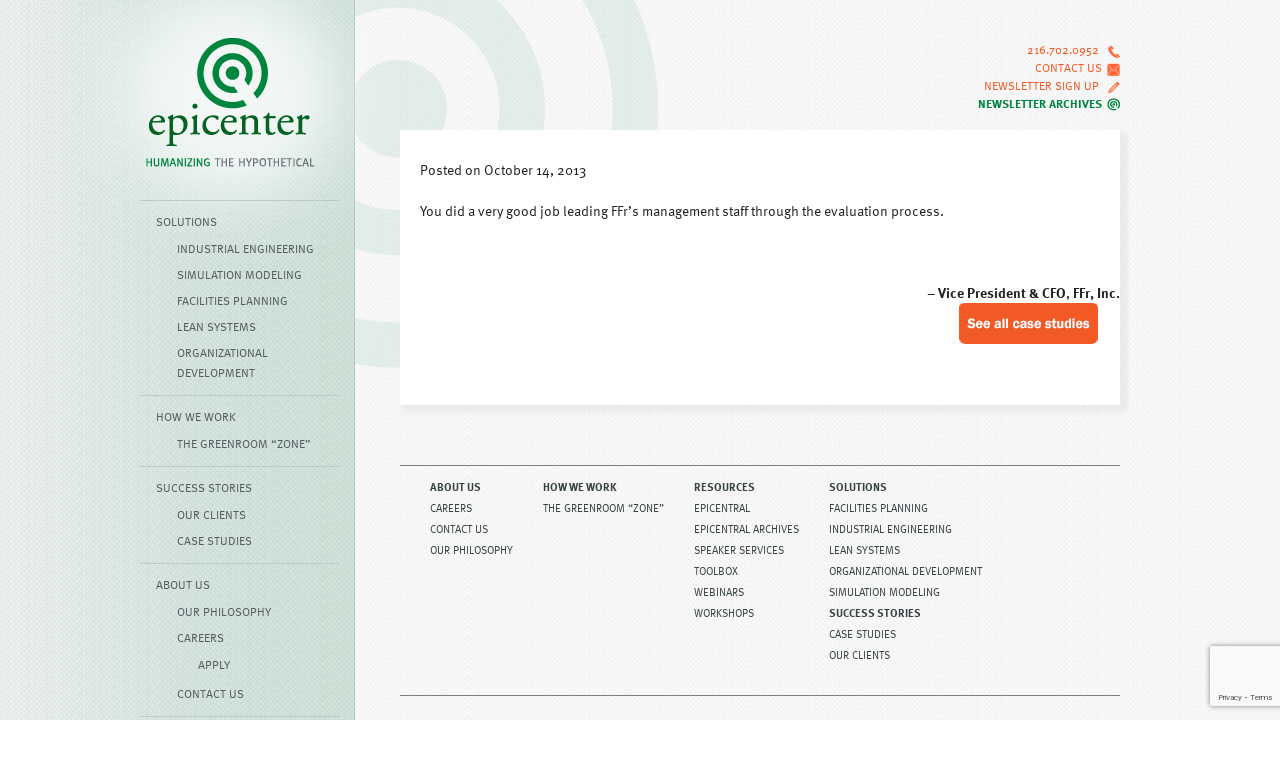

--- FILE ---
content_type: text/html; charset=UTF-8
request_url: http://epicentergroup.com/testimonial/ffr/
body_size: 35905
content:
<!DOCTYPE html>
<html lang="en-US">
<head>
<meta charset="UTF-8" />
<meta name="viewport" content="width=device-width" />
<title>- Epicenter | Industrial Engineering Consulting</title>
<link rel="profile" href="http://gmpg.org/xfn/11" />
<link rel="pingback" href="http://epicentergroup.com/xmlrpc.php" />
<!--[if lt IE 9]>
<script src="http://epicentergroup.com/wp-content/themes/publish/js/html5.js" type="text/javascript"></script>
<![endif]-->
<meta name='robots' content='index, follow, max-image-preview:large, max-snippet:-1, max-video-preview:-1' />

	<!-- This site is optimized with the Yoast SEO plugin v20.0 - https://yoast.com/wordpress/plugins/seo/ -->
	<link rel="canonical" href="http://epicentergroup.com/testimonial/ffr/" />
	<meta property="og:locale" content="en_US" />
	<meta property="og:type" content="article" />
	<meta property="og:title" content="- Epicenter | Industrial Engineering Consulting" />
	<meta property="og:description" content="You did a very good job leading FFr’s management staff through the evaluation process. &nbsp; Vice President &amp; CFO FFr, Inc." />
	<meta property="og:url" content="http://epicentergroup.com/testimonial/ffr/" />
	<meta property="og:site_name" content="Epicenter | Industrial Engineering Consulting" />
	<meta property="article:modified_time" content="2013-10-14T20:07:33+00:00" />
	<script type="application/ld+json" class="yoast-schema-graph">{"@context":"https://schema.org","@graph":[{"@type":"WebPage","@id":"http://epicentergroup.com/testimonial/ffr/","url":"http://epicentergroup.com/testimonial/ffr/","name":"- Epicenter | Industrial Engineering Consulting","isPartOf":{"@id":"http://epicentergroup.com/#website"},"datePublished":"2013-10-14T15:29:49+00:00","dateModified":"2013-10-14T20:07:33+00:00","inLanguage":"en-US","potentialAction":[{"@type":"ReadAction","target":["http://epicentergroup.com/testimonial/ffr/"]}]},{"@type":"WebSite","@id":"http://epicentergroup.com/#website","url":"http://epicentergroup.com/","name":"Epicenter | Industrial Engineering Consulting","description":"","potentialAction":[{"@type":"SearchAction","target":{"@type":"EntryPoint","urlTemplate":"http://epicentergroup.com/?s={search_term_string}"},"query-input":"required name=search_term_string"}],"inLanguage":"en-US"}]}</script>
	<!-- / Yoast SEO plugin. -->


<link rel='dns-prefetch' href='//code.jquery.com' />
<link rel="alternate" type="application/rss+xml" title="Epicenter | Industrial Engineering Consulting &raquo; Feed" href="http://epicentergroup.com/feed/" />
<link rel="alternate" type="application/rss+xml" title="Epicenter | Industrial Engineering Consulting &raquo; Comments Feed" href="http://epicentergroup.com/comments/feed/" />
		<!-- This site uses the Google Analytics by MonsterInsights plugin v8.19 - Using Analytics tracking - https://www.monsterinsights.com/ -->
		<!-- Note: MonsterInsights is not currently configured on this site. The site owner needs to authenticate with Google Analytics in the MonsterInsights settings panel. -->
					<!-- No tracking code set -->
				<!-- / Google Analytics by MonsterInsights -->
		<script type="text/javascript">
window._wpemojiSettings = {"baseUrl":"https:\/\/s.w.org\/images\/core\/emoji\/14.0.0\/72x72\/","ext":".png","svgUrl":"https:\/\/s.w.org\/images\/core\/emoji\/14.0.0\/svg\/","svgExt":".svg","source":{"concatemoji":"http:\/\/epicentergroup.com\/wp-includes\/js\/wp-emoji-release.min.js?ver=6.1.9"}};
/*! This file is auto-generated */
!function(e,a,t){var n,r,o,i=a.createElement("canvas"),p=i.getContext&&i.getContext("2d");function s(e,t){var a=String.fromCharCode,e=(p.clearRect(0,0,i.width,i.height),p.fillText(a.apply(this,e),0,0),i.toDataURL());return p.clearRect(0,0,i.width,i.height),p.fillText(a.apply(this,t),0,0),e===i.toDataURL()}function c(e){var t=a.createElement("script");t.src=e,t.defer=t.type="text/javascript",a.getElementsByTagName("head")[0].appendChild(t)}for(o=Array("flag","emoji"),t.supports={everything:!0,everythingExceptFlag:!0},r=0;r<o.length;r++)t.supports[o[r]]=function(e){if(p&&p.fillText)switch(p.textBaseline="top",p.font="600 32px Arial",e){case"flag":return s([127987,65039,8205,9895,65039],[127987,65039,8203,9895,65039])?!1:!s([55356,56826,55356,56819],[55356,56826,8203,55356,56819])&&!s([55356,57332,56128,56423,56128,56418,56128,56421,56128,56430,56128,56423,56128,56447],[55356,57332,8203,56128,56423,8203,56128,56418,8203,56128,56421,8203,56128,56430,8203,56128,56423,8203,56128,56447]);case"emoji":return!s([129777,127995,8205,129778,127999],[129777,127995,8203,129778,127999])}return!1}(o[r]),t.supports.everything=t.supports.everything&&t.supports[o[r]],"flag"!==o[r]&&(t.supports.everythingExceptFlag=t.supports.everythingExceptFlag&&t.supports[o[r]]);t.supports.everythingExceptFlag=t.supports.everythingExceptFlag&&!t.supports.flag,t.DOMReady=!1,t.readyCallback=function(){t.DOMReady=!0},t.supports.everything||(n=function(){t.readyCallback()},a.addEventListener?(a.addEventListener("DOMContentLoaded",n,!1),e.addEventListener("load",n,!1)):(e.attachEvent("onload",n),a.attachEvent("onreadystatechange",function(){"complete"===a.readyState&&t.readyCallback()})),(e=t.source||{}).concatemoji?c(e.concatemoji):e.wpemoji&&e.twemoji&&(c(e.twemoji),c(e.wpemoji)))}(window,document,window._wpemojiSettings);
</script>
<style type="text/css">
img.wp-smiley,
img.emoji {
	display: inline !important;
	border: none !important;
	box-shadow: none !important;
	height: 1em !important;
	width: 1em !important;
	margin: 0 0.07em !important;
	vertical-align: -0.1em !important;
	background: none !important;
	padding: 0 !important;
}
</style>
	<link rel='stylesheet' id='jquery.bxslider-css' href='//epicentergroup.com/wp-content/plugins/testimonials-widget/includes/libraries/testimonials-widget/includes/libraries/bxslider-4/dist/jquery.bxslider.css?ver=6.1.9' type='text/css' media='all' />
<link rel='stylesheet' id='Axl_Testimonials_Widget-css' href='//epicentergroup.com/wp-content/plugins/testimonials-widget/includes/libraries/testimonials-widget/assets/css/testimonials-widget.css?ver=6.1.9' type='text/css' media='all' />
<link rel='stylesheet' id='Axl_Testimonials_Widget_Premium-css' href='//epicentergroup.com/wp-content/plugins/testimonials-widget/assets/css/testimonials-widget-premium.css?ver=6.1.9' type='text/css' media='all' />
<link rel='stylesheet' id='testimonials-widget-premium-form-css' href='//epicentergroup.com/wp-content/plugins/testimonials-widget/assets/css/testimonials-widget-premium-form.css?ver=6.1.9' type='text/css' media='all' />
<link rel='stylesheet' id='wp-block-library-css' href='http://epicentergroup.com/wp-includes/css/dist/block-library/style.min.css?ver=6.1.9' type='text/css' media='all' />
<link rel='stylesheet' id='classic-theme-styles-css' href='http://epicentergroup.com/wp-includes/css/classic-themes.min.css?ver=1' type='text/css' media='all' />
<style id='global-styles-inline-css' type='text/css'>
body{--wp--preset--color--black: #000000;--wp--preset--color--cyan-bluish-gray: #abb8c3;--wp--preset--color--white: #ffffff;--wp--preset--color--pale-pink: #f78da7;--wp--preset--color--vivid-red: #cf2e2e;--wp--preset--color--luminous-vivid-orange: #ff6900;--wp--preset--color--luminous-vivid-amber: #fcb900;--wp--preset--color--light-green-cyan: #7bdcb5;--wp--preset--color--vivid-green-cyan: #00d084;--wp--preset--color--pale-cyan-blue: #8ed1fc;--wp--preset--color--vivid-cyan-blue: #0693e3;--wp--preset--color--vivid-purple: #9b51e0;--wp--preset--gradient--vivid-cyan-blue-to-vivid-purple: linear-gradient(135deg,rgba(6,147,227,1) 0%,rgb(155,81,224) 100%);--wp--preset--gradient--light-green-cyan-to-vivid-green-cyan: linear-gradient(135deg,rgb(122,220,180) 0%,rgb(0,208,130) 100%);--wp--preset--gradient--luminous-vivid-amber-to-luminous-vivid-orange: linear-gradient(135deg,rgba(252,185,0,1) 0%,rgba(255,105,0,1) 100%);--wp--preset--gradient--luminous-vivid-orange-to-vivid-red: linear-gradient(135deg,rgba(255,105,0,1) 0%,rgb(207,46,46) 100%);--wp--preset--gradient--very-light-gray-to-cyan-bluish-gray: linear-gradient(135deg,rgb(238,238,238) 0%,rgb(169,184,195) 100%);--wp--preset--gradient--cool-to-warm-spectrum: linear-gradient(135deg,rgb(74,234,220) 0%,rgb(151,120,209) 20%,rgb(207,42,186) 40%,rgb(238,44,130) 60%,rgb(251,105,98) 80%,rgb(254,248,76) 100%);--wp--preset--gradient--blush-light-purple: linear-gradient(135deg,rgb(255,206,236) 0%,rgb(152,150,240) 100%);--wp--preset--gradient--blush-bordeaux: linear-gradient(135deg,rgb(254,205,165) 0%,rgb(254,45,45) 50%,rgb(107,0,62) 100%);--wp--preset--gradient--luminous-dusk: linear-gradient(135deg,rgb(255,203,112) 0%,rgb(199,81,192) 50%,rgb(65,88,208) 100%);--wp--preset--gradient--pale-ocean: linear-gradient(135deg,rgb(255,245,203) 0%,rgb(182,227,212) 50%,rgb(51,167,181) 100%);--wp--preset--gradient--electric-grass: linear-gradient(135deg,rgb(202,248,128) 0%,rgb(113,206,126) 100%);--wp--preset--gradient--midnight: linear-gradient(135deg,rgb(2,3,129) 0%,rgb(40,116,252) 100%);--wp--preset--duotone--dark-grayscale: url('#wp-duotone-dark-grayscale');--wp--preset--duotone--grayscale: url('#wp-duotone-grayscale');--wp--preset--duotone--purple-yellow: url('#wp-duotone-purple-yellow');--wp--preset--duotone--blue-red: url('#wp-duotone-blue-red');--wp--preset--duotone--midnight: url('#wp-duotone-midnight');--wp--preset--duotone--magenta-yellow: url('#wp-duotone-magenta-yellow');--wp--preset--duotone--purple-green: url('#wp-duotone-purple-green');--wp--preset--duotone--blue-orange: url('#wp-duotone-blue-orange');--wp--preset--font-size--small: 13px;--wp--preset--font-size--medium: 20px;--wp--preset--font-size--large: 36px;--wp--preset--font-size--x-large: 42px;--wp--preset--spacing--20: 0.44rem;--wp--preset--spacing--30: 0.67rem;--wp--preset--spacing--40: 1rem;--wp--preset--spacing--50: 1.5rem;--wp--preset--spacing--60: 2.25rem;--wp--preset--spacing--70: 3.38rem;--wp--preset--spacing--80: 5.06rem;}:where(.is-layout-flex){gap: 0.5em;}body .is-layout-flow > .alignleft{float: left;margin-inline-start: 0;margin-inline-end: 2em;}body .is-layout-flow > .alignright{float: right;margin-inline-start: 2em;margin-inline-end: 0;}body .is-layout-flow > .aligncenter{margin-left: auto !important;margin-right: auto !important;}body .is-layout-constrained > .alignleft{float: left;margin-inline-start: 0;margin-inline-end: 2em;}body .is-layout-constrained > .alignright{float: right;margin-inline-start: 2em;margin-inline-end: 0;}body .is-layout-constrained > .aligncenter{margin-left: auto !important;margin-right: auto !important;}body .is-layout-constrained > :where(:not(.alignleft):not(.alignright):not(.alignfull)){max-width: var(--wp--style--global--content-size);margin-left: auto !important;margin-right: auto !important;}body .is-layout-constrained > .alignwide{max-width: var(--wp--style--global--wide-size);}body .is-layout-flex{display: flex;}body .is-layout-flex{flex-wrap: wrap;align-items: center;}body .is-layout-flex > *{margin: 0;}:where(.wp-block-columns.is-layout-flex){gap: 2em;}.has-black-color{color: var(--wp--preset--color--black) !important;}.has-cyan-bluish-gray-color{color: var(--wp--preset--color--cyan-bluish-gray) !important;}.has-white-color{color: var(--wp--preset--color--white) !important;}.has-pale-pink-color{color: var(--wp--preset--color--pale-pink) !important;}.has-vivid-red-color{color: var(--wp--preset--color--vivid-red) !important;}.has-luminous-vivid-orange-color{color: var(--wp--preset--color--luminous-vivid-orange) !important;}.has-luminous-vivid-amber-color{color: var(--wp--preset--color--luminous-vivid-amber) !important;}.has-light-green-cyan-color{color: var(--wp--preset--color--light-green-cyan) !important;}.has-vivid-green-cyan-color{color: var(--wp--preset--color--vivid-green-cyan) !important;}.has-pale-cyan-blue-color{color: var(--wp--preset--color--pale-cyan-blue) !important;}.has-vivid-cyan-blue-color{color: var(--wp--preset--color--vivid-cyan-blue) !important;}.has-vivid-purple-color{color: var(--wp--preset--color--vivid-purple) !important;}.has-black-background-color{background-color: var(--wp--preset--color--black) !important;}.has-cyan-bluish-gray-background-color{background-color: var(--wp--preset--color--cyan-bluish-gray) !important;}.has-white-background-color{background-color: var(--wp--preset--color--white) !important;}.has-pale-pink-background-color{background-color: var(--wp--preset--color--pale-pink) !important;}.has-vivid-red-background-color{background-color: var(--wp--preset--color--vivid-red) !important;}.has-luminous-vivid-orange-background-color{background-color: var(--wp--preset--color--luminous-vivid-orange) !important;}.has-luminous-vivid-amber-background-color{background-color: var(--wp--preset--color--luminous-vivid-amber) !important;}.has-light-green-cyan-background-color{background-color: var(--wp--preset--color--light-green-cyan) !important;}.has-vivid-green-cyan-background-color{background-color: var(--wp--preset--color--vivid-green-cyan) !important;}.has-pale-cyan-blue-background-color{background-color: var(--wp--preset--color--pale-cyan-blue) !important;}.has-vivid-cyan-blue-background-color{background-color: var(--wp--preset--color--vivid-cyan-blue) !important;}.has-vivid-purple-background-color{background-color: var(--wp--preset--color--vivid-purple) !important;}.has-black-border-color{border-color: var(--wp--preset--color--black) !important;}.has-cyan-bluish-gray-border-color{border-color: var(--wp--preset--color--cyan-bluish-gray) !important;}.has-white-border-color{border-color: var(--wp--preset--color--white) !important;}.has-pale-pink-border-color{border-color: var(--wp--preset--color--pale-pink) !important;}.has-vivid-red-border-color{border-color: var(--wp--preset--color--vivid-red) !important;}.has-luminous-vivid-orange-border-color{border-color: var(--wp--preset--color--luminous-vivid-orange) !important;}.has-luminous-vivid-amber-border-color{border-color: var(--wp--preset--color--luminous-vivid-amber) !important;}.has-light-green-cyan-border-color{border-color: var(--wp--preset--color--light-green-cyan) !important;}.has-vivid-green-cyan-border-color{border-color: var(--wp--preset--color--vivid-green-cyan) !important;}.has-pale-cyan-blue-border-color{border-color: var(--wp--preset--color--pale-cyan-blue) !important;}.has-vivid-cyan-blue-border-color{border-color: var(--wp--preset--color--vivid-cyan-blue) !important;}.has-vivid-purple-border-color{border-color: var(--wp--preset--color--vivid-purple) !important;}.has-vivid-cyan-blue-to-vivid-purple-gradient-background{background: var(--wp--preset--gradient--vivid-cyan-blue-to-vivid-purple) !important;}.has-light-green-cyan-to-vivid-green-cyan-gradient-background{background: var(--wp--preset--gradient--light-green-cyan-to-vivid-green-cyan) !important;}.has-luminous-vivid-amber-to-luminous-vivid-orange-gradient-background{background: var(--wp--preset--gradient--luminous-vivid-amber-to-luminous-vivid-orange) !important;}.has-luminous-vivid-orange-to-vivid-red-gradient-background{background: var(--wp--preset--gradient--luminous-vivid-orange-to-vivid-red) !important;}.has-very-light-gray-to-cyan-bluish-gray-gradient-background{background: var(--wp--preset--gradient--very-light-gray-to-cyan-bluish-gray) !important;}.has-cool-to-warm-spectrum-gradient-background{background: var(--wp--preset--gradient--cool-to-warm-spectrum) !important;}.has-blush-light-purple-gradient-background{background: var(--wp--preset--gradient--blush-light-purple) !important;}.has-blush-bordeaux-gradient-background{background: var(--wp--preset--gradient--blush-bordeaux) !important;}.has-luminous-dusk-gradient-background{background: var(--wp--preset--gradient--luminous-dusk) !important;}.has-pale-ocean-gradient-background{background: var(--wp--preset--gradient--pale-ocean) !important;}.has-electric-grass-gradient-background{background: var(--wp--preset--gradient--electric-grass) !important;}.has-midnight-gradient-background{background: var(--wp--preset--gradient--midnight) !important;}.has-small-font-size{font-size: var(--wp--preset--font-size--small) !important;}.has-medium-font-size{font-size: var(--wp--preset--font-size--medium) !important;}.has-large-font-size{font-size: var(--wp--preset--font-size--large) !important;}.has-x-large-font-size{font-size: var(--wp--preset--font-size--x-large) !important;}
.wp-block-navigation a:where(:not(.wp-element-button)){color: inherit;}
:where(.wp-block-columns.is-layout-flex){gap: 2em;}
.wp-block-pullquote{font-size: 1.5em;line-height: 1.6;}
</style>
<link rel='stylesheet' id='contact-form-7-css' href='http://epicentergroup.com/wp-content/plugins/contact-form-7/includes/css/styles.css?ver=5.7.3' type='text/css' media='all' />
<link rel='stylesheet' id='simple-staff-list-css' href='http://epicentergroup.com/wp-content/plugins/simple-staff-list/public/css/simple-staff-list-public.css?ver=2.2.4' type='text/css' media='all' />
<link rel='stylesheet' id='staff-list-custom-css-css' href='http://epicentergroup.com/wp-content/themes/publish/simple-staff-list-custom.css?ver=6.1.9' type='text/css' media='all' />
<link rel='stylesheet' id='wpns-style-css' href='http://epicentergroup.com/wp-content/plugins/wp-nivo-slider/nivo-slider.css?ver=6.1.9' type='text/css' media='all' />
<link rel='stylesheet' id='wpns-style-theme-css' href='http://epicentergroup.com/wp-content/plugins/wp-nivo-slider/themes/default/default.css?ver=6.1.9' type='text/css' media='all' />
<link rel='stylesheet' id='publish-style-css' href='http://epicentergroup.com/wp-content/themes/publish/style.css?ver=6.1.9' type='text/css' media='all' />
<script type='text/javascript' src='http://epicentergroup.com/wp-includes/js/jquery/jquery.min.js?ver=3.6.1' id='jquery-core-js'></script>
<script type='text/javascript' src='http://epicentergroup.com/wp-includes/js/jquery/jquery-migrate.min.js?ver=3.3.2' id='jquery-migrate-js'></script>
<script type='text/javascript' src='http://epicentergroup.com/wp-content/plugins/jquery-vertical-accordion-menu/js/jquery.hoverIntent.minified.js?ver=6.1.9' id='jqueryhoverintent-js'></script>
<script type='text/javascript' src='http://epicentergroup.com/wp-content/plugins/jquery-vertical-accordion-menu/js/jquery.cookie.js?ver=6.1.9' id='jquerycookie-js'></script>
<script type='text/javascript' src='http://epicentergroup.com/wp-content/plugins/jquery-vertical-accordion-menu/js/jquery.dcjqaccordion.2.9.js?ver=6.1.9' id='dcjqaccordion-js'></script>
<script type='text/javascript' src='http://epicentergroup.com/wp-content/plugins/wp-nivo-slider/jquery.nivo.slider.pack.js?ver=3.2' id='wpns-js-js'></script>
<link rel="https://api.w.org/" href="http://epicentergroup.com/wp-json/" /><link rel="EditURI" type="application/rsd+xml" title="RSD" href="http://epicentergroup.com/xmlrpc.php?rsd" />
<link rel="wlwmanifest" type="application/wlwmanifest+xml" href="http://epicentergroup.com/wp-includes/wlwmanifest.xml" />
<meta name="generator" content="WordPress 6.1.9" />
<link rel='shortlink' href='http://epicentergroup.com/?p=1116' />
<link rel="alternate" type="application/json+oembed" href="http://epicentergroup.com/wp-json/oembed/1.0/embed?url=http%3A%2F%2Fepicentergroup.com%2Ftestimonial%2Fffr%2F" />
<link rel="alternate" type="text/xml+oembed" href="http://epicentergroup.com/wp-json/oembed/1.0/embed?url=http%3A%2F%2Fepicentergroup.com%2Ftestimonial%2Fffr%2F&#038;format=xml" />
<script>
grecaptcha.ready(function() {
    grecaptcha.execute('6Ld1Sc4UAAAAAJj8vi3ccjGnJ9iLKIAgHw91JE8s', {action: 'contact'});
});
</script>
<!-- BEGIN Typekit Fonts for WordPress -->
<script>
  (function(d) {
    var config = {
      kitId: 'gql1kbx',
      scriptTimeout: 3000,
      async: true
    },
    h=d.documentElement,t=setTimeout(function(){h.className=h.className.replace(/\bwf-loading\b/g,"")+" wf-inactive";},config.scriptTimeout),tk=d.createElement("script"),f=false,s=d.getElementsByTagName("script")[0],a;h.className+=" wf-loading";tk.src='https://use.typekit.net/'+config.kitId+'.js';tk.async=true;tk.onload=tk.onreadystatechange=function(){a=this.readyState;if(f||a&&a!="complete"&&a!="loaded")return;f=true;clearTimeout(t);try{Typekit.load(config)}catch(e){}};s.parentNode.insertBefore(tk,s)
  })(document);
</script>
<style type="text/css">
.wf-loading{
visibility:hidden;
}
.wf-active{
visibility:visible;
}</style>

<!-- END Typekit Fonts for WordPress -->

</head>

<body class="testimonials-widget-template-default single single-testimonials-widget postid-1116">

<div id="page" class="hfeed site"><div id="bg-water-mark"></div>
	<header id="masthead" class="site-header" role="banner">
    <a href="/"><img src="/wp-content/themes/publish/blank-link.png" style="border:none;position:relative;left:70px;top:30px;"></a>
				<hgroup>
			<h1 class="site-title"><a href="http://epicentergroup.com/" title="" rel="home"></a></h1>
			<h2 class="site-description"></h2>
		</hgroup>

		<nav role="navigation" class="site-navigation main-navigation">
			<h1 class="assistive-text">Menu</h1>
			<div class="assistive-text skip-link"><a href="#content" title="Skip to content">Skip to content</a></div>

			<div class="menu"><ul>
<li class="page_item page-item-9 page_item_has_children"><a href="http://epicentergroup.com/about-us/">About Us</a></li>
<li class="page_item page-item-7 page_item_has_children"><a href="http://epicentergroup.com/how-we-work/">How We Work</a></li>
<li class="page_item page-item-16"><a href="http://epicentergroup.com/">Industrial Engineering Consulting Home Page</a></li>
<li class="page_item page-item-940 page_item_has_children"><a href="http://epicentergroup.com/resources/">Resources</a></li>
<li class="page_item page-item-4 page_item_has_children"><a href="http://epicentergroup.com/solutions/">Solutions</a></li>
<li class="page_item page-item-8 page_item_has_children"><a href="http://epicentergroup.com/success-stories/">Success Stories</a></li>
<li class="page_item page-item-337"><a href="http://epicentergroup.com/terms-and-conditions/">Terms and Conditions</a></li>
</ul></div>
		</nav><!-- .site-navigation .main-navigation -->

			</header><!-- #masthead .site-header -->

	<div id="main" class="site-main">
		<div id="primary" class="content-area">
			<div id="content" class="site-content" role="main">

			
				
<article id="post-1116" class="post-1116 testimonials-widget type-testimonials-widget status-publish hentry category-testimonials">

	<header class="entry-header">
    
		<h1 class="entry-title"></h1>
        <h4>Posted on October 14, 2013</h4>
	</header><!-- .entry-header -->

		<div class="entry-content">
		<p>You did a very good job leading FFr’s management staff through the evaluation process.</p>
<p>&nbsp;</p>
<div class="testimonials-widget-testimonial single post-1116 testimonials-widget type-testimonials-widget status-publish hentry category-testimonials" style="">
<!-- testimonials-widget-testimonials:1116: -->
	<div class="credit"><span class="job-title"><strong>Vice President & CFO</strong></span><span class="join"></span><span class="company"><strong> FFr, Inc.</strong></span></div>
	</div>
        <a id="more-case-studies" href="/success-stories/case-studies"></a>
			</div><!-- .entry-content -->
	
	<footer class="entry-meta">
		
		
			</footer><!-- .entry-meta -->
</article><!-- #post-1116 -->

				
				
			
			</div><!-- #content .site-content -->
		</div><!-- #primary .content-area -->

		<div id="secondary" class="widget-area" role="complementary">
						<aside id="page-tree" class="widget pagetree_widget"><h1 class="widget-title"></h1><link rel="stylesheet" type="text/css" href="http://epicentergroup.com/wp-content/plugins/page-tree/lib/jquery.treeview.css" />

	
	<script type="text/javascript">
	<!--
	var alreadyrunflag=0 //flag to indicate whether target function has already been run
	
	if (document.addEventListener)
		document.addEventListener("DOMContentLoaded", function(){alreadyrunflag=1; treestuff()}, false)
	else if (document.all && !window.opera) {
		document.write('<script type="text/javascript" id="contentloadtag" defer="defer" src="javascript:void(0)"><\/script>')
		var contentloadtag=document.getElementById("contentloadtag")
		contentloadtag.onreadystatechange=function(){
		if (this.readyState=="complete"){
			alreadyrunflag=1
			treestuff()
			}
		}
	}
	
	window.onload=function(){
	  setTimeout("if (!alreadyrunflag) treestuff()", 0)
	}


	function treestuff() {
		// Init this page tree, with #treecontrol and cookie memory
		jQuery("#navigation").treeview({
			control: "#treecontrol",
			persist: "location",
			animated: "fast"		
		});

	}
	//-->
	</script>
	
		<div id="page-tree">
		
	<ul id="navigation">
	
	<li><a class="publish" href="http://epicentergroup.com/solutions/">Solutions</a>
<ul class='children'>
<li><a class="publish" href="http://epicentergroup.com/solutions/industrial-engineering/">Industrial Engineering</a></li>
<li><a class="publish" href="http://epicentergroup.com/solutions/simulation-modeling/">Simulation Modeling</a></li>
<li><a class="publish" href="http://epicentergroup.com/solutions/facilities-planning/">Facilities Planning</a></li>
<li><a class="publish" href="http://epicentergroup.com/solutions/lean-systems/">Lean Systems</a></li>
<li><a class="publish" href="http://epicentergroup.com/solutions/organizational-development/">Organizational Development</a></li>
</ul>
</li>
<li><a class="publish" href="http://epicentergroup.com/how-we-work/">How We Work</a>
<ul class='children'>
<li><a class="publish" href="http://epicentergroup.com/how-we-work/the-greenroom-zone/">The GreenRoom &#8220;Zone&#8221;</a></li>
</ul>
</li>
<li><a class="publish" href="http://epicentergroup.com/success-stories/">Success Stories</a>
<ul class='children'>
<li><a class="publish" href="http://epicentergroup.com/success-stories/our-clients/">Our Clients</a></li>
<li><a class="publish" href="http://epicentergroup.com/success-stories/case-studies/">Case Studies</a></li>
</ul>
</li>
<li><a class="publish" href="http://epicentergroup.com/about-us/">About Us</a>
<ul class='children'>
<li><a class="publish" href="http://epicentergroup.com/about-us/our-philosophy/">Our Philosophy</a></li>
<li><a class="publish" href="http://epicentergroup.com/about-us/careers/">Careers</a>
	<ul class='children'>
<li><a class="publish" href="http://epicentergroup.com/about-us/careers/apply/">Apply</a></li>
	</ul>
</li>
<li><a class="publish" href="http://epicentergroup.com/about-us/contact-us/">Contact Us</a></li>
</ul>
</li>
<li><a class="publish" href="http://epicentergroup.com/resources/">Resources</a>
<ul class='children'>
<li><a class="publish" href="http://epicentergroup.com/resources/epicentral/">Epicentral</a>
	<ul class='children'>
<li><a class="publish" href="http://epicentergroup.com/resources/epicentral/archives/">EPICentral Archives</a></li>
	</ul>
</li>
<li><a class="publish" href="http://epicentergroup.com/resources/toolbox/">Toolbox</a></li>
<li><a class="publish" href="http://epicentergroup.com/resources/webinars/">Webinars</a></li>
<li><a class="publish" href="http://epicentergroup.com/resources/workshops/">Workshops</a></li>
<li><a class="publish" href="http://epicentergroup.com/resources/speaker-services/">Speaker Services</a></li>
</ul>
</li>
	</ul>
	</div>
	
	</aside><aside id="text-2" class="widget widget_text"><h1 class="widget-title">Info</h1>			<div class="textwidget"><p class="info-orange">216.702.0952 <img src="http://epicentergroup.com/wp-content/themes/publish/phone-small.png"></p>
<p class="info-orange"><a href="/contact">CONTACT US<img src="http://epicentergroup.com/wp-content/themes/publish/email-small.png"></a></p>
<p class="info-orange"><a href="#" onclick="signUpShow();">NEWSLETTER SIGN UP <img src="http://epicentergroup.com/wp-content/themes/publish/pencil-small.png"></a></p>
<p class="info-green"><a href="/epicentral/archives">NEWSLETTER ARCHIVES<img src="http://epicentergroup.com/wp-content/themes/publish/epicenter-logo-small.png"></a></p></div>
		</aside>		</div><!-- #secondary .widget-area -->

	</div><!-- #main .site-main -->
	<div class="signup-backdrop" >
    	<div class="signup-box">
        	<div class="x" id="signup-close">&times;</div>
                        <p class="signup-header">SIGN UP FOR THE EPICENTER NEWSLETTER</p>
            <p class="signup-desc">EPICentral, our free monthly e-newsletter, features simple, practical tools to help businesses maintain superior manufacturing and service operations.</p>
            <form method="post" action="/newsletter-submit.php" id="news-signup-form">
            <table>
            <tr><td><input type="text" placeholder="First Name" name="fname" style="width:151px;"></td><td><input type="text" placeholder="Last Name" name="lname" style="width:151px;"></td><td></td></tr>
            <tr><td colspan="2"><input type="text" placeholder="Email Address" style="width:315px;" name="email"></td><td><input type="submit" value="" id="news-signup-submit"></td></tr>
            <tr><td colspan="2"><input type="checkbox" id="news-terms"> I accept the <a href="/terms-and-conditions/" target="_blank">terms and conditions</a>.</td><td></td></tr>
                        </table>
            </form>
                    </div>
    </div>
	<footer id="colophon" class="site-footer" role="contentinfo">
		<div class="site-info">
			            <ul id="footer-nav">
            <li class="page_item page-item-9 page_item_has_children"><a href="http://epicentergroup.com/about-us/">About Us</a>
<ul class='children'>
	<li class="page_item page-item-42"><a href="http://epicentergroup.com/about-us/careers/">Careers</a></li>
	<li class="page_item page-item-44"><a href="http://epicentergroup.com/about-us/contact-us/">Contact Us</a></li>
	<li class="page_item page-item-38"><a href="http://epicentergroup.com/about-us/our-philosophy/">Our Philosophy</a></li>
</ul>
</li>
<li class="page_item page-item-7 page_item_has_children"><a href="http://epicentergroup.com/how-we-work/">How We Work</a>
<ul class='children'>
	<li class="page_item page-item-32"><a href="http://epicentergroup.com/how-we-work/the-greenroom-zone/">The GreenRoom &#8220;Zone&#8221;</a></li>
</ul>
</li>
<li class="page_item page-item-940 page_item_has_children"><a href="http://epicentergroup.com/resources/">Resources</a>
<ul class='children'>
	<li class="page_item page-item-10 page_item_has_children"><a href="http://epicentergroup.com/resources/epicentral/">Epicentral</a>
	<ul class='children'>
		<li class="page_item page-item-46"><a href="http://epicentergroup.com/resources/epicentral/archives/">EPICentral Archives</a></li>
	</ul>
</li>
	<li class="page_item page-item-950"><a href="http://epicentergroup.com/resources/speaker-services/">Speaker Services</a></li>
	<li class="page_item page-item-944"><a href="http://epicentergroup.com/resources/toolbox/">Toolbox</a></li>
	<li class="page_item page-item-946"><a href="http://epicentergroup.com/resources/webinars/">Webinars</a></li>
	<li class="page_item page-item-948"><a href="http://epicentergroup.com/resources/workshops/">Workshops</a></li>
</ul>
</li>
<li class="page_item page-item-4 page_item_has_children"><a href="http://epicentergroup.com/solutions/">Solutions</a>
<ul class='children'>
	<li class="page_item page-item-19"><a href="http://epicentergroup.com/solutions/facilities-planning/">Facilities Planning</a></li>
	<li class="page_item page-item-17"><a href="http://epicentergroup.com/solutions/industrial-engineering/">Industrial Engineering</a></li>
	<li class="page_item page-item-20"><a href="http://epicentergroup.com/solutions/lean-systems/">Lean Systems</a></li>
	<li class="page_item page-item-21"><a href="http://epicentergroup.com/solutions/organizational-development/">Organizational Development</a></li>
	<li class="page_item page-item-18"><a href="http://epicentergroup.com/solutions/simulation-modeling/">Simulation Modeling</a></li>
</ul>
</li>
<li class="page_item page-item-8 page_item_has_children"><a href="http://epicentergroup.com/success-stories/">Success Stories</a>
<ul class='children'>
	<li class="page_item page-item-34"><a href="http://epicentergroup.com/success-stories/case-studies/">Case Studies</a></li>
	<li class="page_item page-item-36"><a href="http://epicentergroup.com/success-stories/our-clients/">Our Clients</a></li>
</ul>
</li>
            </ul>
		</div><!-- .site-info -->
       
	</footer><!-- #colophon .site-footer -->
     <div id="copyright">
        	  <ul style="list-style:none;">
   <a href="https://www.facebook.com/EpicenterDevelopmentGroup" target="_blank"><img src="/wp-content/themes/publish/fb-icon.png" class="soc-icon"></a><a href="http://www.linkedin.com/company/epicenter-development-group-llc" target="_blank"><img src="/wp-content/themes/publish/li-icon.png" class="soc-icon"></a>
      <li id="text-6" class="widget widget_text">			<div class="textwidget">&copy 2013 Epicenter Development Group, LLC | <a href="/terms-and-conditions">Terms and Conditions</a></div>
		</li>
</ul>        </div>
</div><!-- #page .hfeed .site -->

<script type='text/javascript' src='http://epicentergroup.com/wp-content/plugins/page-tree/lib/jquery.cookie.js?ver=1.0' id='jquery-cookie-js'></script>
<script type='text/javascript' src='http://epicentergroup.com/wp-content/plugins/page-tree/lib/jquery.treeview.js?ver=1.0' id='jquery-treeview-js'></script>
<script type='text/javascript' src='http://epicentergroup.com/wp-content/plugins/contact-form-7/includes/swv/js/index.js?ver=5.7.3' id='swv-js'></script>
<script type='text/javascript' id='contact-form-7-js-extra'>
/* <![CDATA[ */
var wpcf7 = {"api":{"root":"http:\/\/epicentergroup.com\/wp-json\/","namespace":"contact-form-7\/v1"}};
/* ]]> */
</script>
<script type='text/javascript' src='http://epicentergroup.com/wp-content/plugins/contact-form-7/includes/js/index.js?ver=5.7.3' id='contact-form-7-js'></script>
<script type='text/javascript' src='http://epicentergroup.com/wp-content/themes/publish/js/small-menu.js?ver=20120206' id='small-menu-js'></script>
<script type='text/javascript' src='http://code.jquery.com/ui/1.10.3/jquery-ui.js?ver=1103' id='jqueryui-js'></script>
<script type='text/javascript' src='https://www.google.com/recaptcha/api.js?render=6Ld1Sc4UAAAAAJj8vi3ccjGnJ9iLKIAgHw91JE8s&#038;ver=3.0' id='google-recaptcha-js'></script>
<script type='text/javascript' src='http://epicentergroup.com/wp-includes/js/dist/vendor/regenerator-runtime.min.js?ver=0.13.9' id='regenerator-runtime-js'></script>
<script type='text/javascript' src='http://epicentergroup.com/wp-includes/js/dist/vendor/wp-polyfill.min.js?ver=3.15.0' id='wp-polyfill-js'></script>
<script type='text/javascript' id='wpcf7-recaptcha-js-extra'>
/* <![CDATA[ */
var wpcf7_recaptcha = {"sitekey":"6Ld1Sc4UAAAAAJj8vi3ccjGnJ9iLKIAgHw91JE8s","actions":{"homepage":"homepage","contactform":"contactform"}};
/* ]]> */
</script>
<script type='text/javascript' src='http://epicentergroup.com/wp-content/plugins/contact-form-7/modules/recaptcha/index.js?ver=5.7.3' id='wpcf7-recaptcha-js'></script>
<script type='text/javascript' src='//epicentergroup.com/wp-content/plugins/testimonials-widget/includes/libraries/testimonials-widget/includes/libraries/bxslider-4/dist/jquery.bxslider.min.js?ver=4.1.2' id='jquery.bxslider-js'></script>
<script type='text/javascript' src='//epicentergroup.com/wp-content/plugins/testimonials-widget/assets/js/jquery.cookie.min.js?ver=1.3.1' id='jquery.cookie-js'></script>
<script type='text/javascript' src='//epicentergroup.com/wp-content/plugins/testimonials-widget/assets/js/jquery.raty.min.js?ver=2.5.2' id='jquery.raty-js'></script>
<script type='text/javascript' src='http://epicentergroup.com/wp-includes/js/jquery/ui/core.min.js?ver=1.13.2' id='jquery-ui-core-js'></script>
<script type='text/javascript' src='http://epicentergroup.com/wp-includes/js/jquery/ui/tabs.min.js?ver=1.13.2' id='jquery-ui-tabs-js'></script>

</body>
</html>


--- FILE ---
content_type: text/html; charset=utf-8
request_url: https://www.google.com/recaptcha/api2/anchor?ar=1&k=6Ld1Sc4UAAAAAJj8vi3ccjGnJ9iLKIAgHw91JE8s&co=aHR0cDovL2VwaWNlbnRlcmdyb3VwLmNvbTo4MA..&hl=en&v=9TiwnJFHeuIw_s0wSd3fiKfN&size=invisible&anchor-ms=20000&execute-ms=30000&cb=3cmmdgjsuwy0
body_size: 48422
content:
<!DOCTYPE HTML><html dir="ltr" lang="en"><head><meta http-equiv="Content-Type" content="text/html; charset=UTF-8">
<meta http-equiv="X-UA-Compatible" content="IE=edge">
<title>reCAPTCHA</title>
<style type="text/css">
/* cyrillic-ext */
@font-face {
  font-family: 'Roboto';
  font-style: normal;
  font-weight: 400;
  font-stretch: 100%;
  src: url(//fonts.gstatic.com/s/roboto/v48/KFO7CnqEu92Fr1ME7kSn66aGLdTylUAMa3GUBHMdazTgWw.woff2) format('woff2');
  unicode-range: U+0460-052F, U+1C80-1C8A, U+20B4, U+2DE0-2DFF, U+A640-A69F, U+FE2E-FE2F;
}
/* cyrillic */
@font-face {
  font-family: 'Roboto';
  font-style: normal;
  font-weight: 400;
  font-stretch: 100%;
  src: url(//fonts.gstatic.com/s/roboto/v48/KFO7CnqEu92Fr1ME7kSn66aGLdTylUAMa3iUBHMdazTgWw.woff2) format('woff2');
  unicode-range: U+0301, U+0400-045F, U+0490-0491, U+04B0-04B1, U+2116;
}
/* greek-ext */
@font-face {
  font-family: 'Roboto';
  font-style: normal;
  font-weight: 400;
  font-stretch: 100%;
  src: url(//fonts.gstatic.com/s/roboto/v48/KFO7CnqEu92Fr1ME7kSn66aGLdTylUAMa3CUBHMdazTgWw.woff2) format('woff2');
  unicode-range: U+1F00-1FFF;
}
/* greek */
@font-face {
  font-family: 'Roboto';
  font-style: normal;
  font-weight: 400;
  font-stretch: 100%;
  src: url(//fonts.gstatic.com/s/roboto/v48/KFO7CnqEu92Fr1ME7kSn66aGLdTylUAMa3-UBHMdazTgWw.woff2) format('woff2');
  unicode-range: U+0370-0377, U+037A-037F, U+0384-038A, U+038C, U+038E-03A1, U+03A3-03FF;
}
/* math */
@font-face {
  font-family: 'Roboto';
  font-style: normal;
  font-weight: 400;
  font-stretch: 100%;
  src: url(//fonts.gstatic.com/s/roboto/v48/KFO7CnqEu92Fr1ME7kSn66aGLdTylUAMawCUBHMdazTgWw.woff2) format('woff2');
  unicode-range: U+0302-0303, U+0305, U+0307-0308, U+0310, U+0312, U+0315, U+031A, U+0326-0327, U+032C, U+032F-0330, U+0332-0333, U+0338, U+033A, U+0346, U+034D, U+0391-03A1, U+03A3-03A9, U+03B1-03C9, U+03D1, U+03D5-03D6, U+03F0-03F1, U+03F4-03F5, U+2016-2017, U+2034-2038, U+203C, U+2040, U+2043, U+2047, U+2050, U+2057, U+205F, U+2070-2071, U+2074-208E, U+2090-209C, U+20D0-20DC, U+20E1, U+20E5-20EF, U+2100-2112, U+2114-2115, U+2117-2121, U+2123-214F, U+2190, U+2192, U+2194-21AE, U+21B0-21E5, U+21F1-21F2, U+21F4-2211, U+2213-2214, U+2216-22FF, U+2308-230B, U+2310, U+2319, U+231C-2321, U+2336-237A, U+237C, U+2395, U+239B-23B7, U+23D0, U+23DC-23E1, U+2474-2475, U+25AF, U+25B3, U+25B7, U+25BD, U+25C1, U+25CA, U+25CC, U+25FB, U+266D-266F, U+27C0-27FF, U+2900-2AFF, U+2B0E-2B11, U+2B30-2B4C, U+2BFE, U+3030, U+FF5B, U+FF5D, U+1D400-1D7FF, U+1EE00-1EEFF;
}
/* symbols */
@font-face {
  font-family: 'Roboto';
  font-style: normal;
  font-weight: 400;
  font-stretch: 100%;
  src: url(//fonts.gstatic.com/s/roboto/v48/KFO7CnqEu92Fr1ME7kSn66aGLdTylUAMaxKUBHMdazTgWw.woff2) format('woff2');
  unicode-range: U+0001-000C, U+000E-001F, U+007F-009F, U+20DD-20E0, U+20E2-20E4, U+2150-218F, U+2190, U+2192, U+2194-2199, U+21AF, U+21E6-21F0, U+21F3, U+2218-2219, U+2299, U+22C4-22C6, U+2300-243F, U+2440-244A, U+2460-24FF, U+25A0-27BF, U+2800-28FF, U+2921-2922, U+2981, U+29BF, U+29EB, U+2B00-2BFF, U+4DC0-4DFF, U+FFF9-FFFB, U+10140-1018E, U+10190-1019C, U+101A0, U+101D0-101FD, U+102E0-102FB, U+10E60-10E7E, U+1D2C0-1D2D3, U+1D2E0-1D37F, U+1F000-1F0FF, U+1F100-1F1AD, U+1F1E6-1F1FF, U+1F30D-1F30F, U+1F315, U+1F31C, U+1F31E, U+1F320-1F32C, U+1F336, U+1F378, U+1F37D, U+1F382, U+1F393-1F39F, U+1F3A7-1F3A8, U+1F3AC-1F3AF, U+1F3C2, U+1F3C4-1F3C6, U+1F3CA-1F3CE, U+1F3D4-1F3E0, U+1F3ED, U+1F3F1-1F3F3, U+1F3F5-1F3F7, U+1F408, U+1F415, U+1F41F, U+1F426, U+1F43F, U+1F441-1F442, U+1F444, U+1F446-1F449, U+1F44C-1F44E, U+1F453, U+1F46A, U+1F47D, U+1F4A3, U+1F4B0, U+1F4B3, U+1F4B9, U+1F4BB, U+1F4BF, U+1F4C8-1F4CB, U+1F4D6, U+1F4DA, U+1F4DF, U+1F4E3-1F4E6, U+1F4EA-1F4ED, U+1F4F7, U+1F4F9-1F4FB, U+1F4FD-1F4FE, U+1F503, U+1F507-1F50B, U+1F50D, U+1F512-1F513, U+1F53E-1F54A, U+1F54F-1F5FA, U+1F610, U+1F650-1F67F, U+1F687, U+1F68D, U+1F691, U+1F694, U+1F698, U+1F6AD, U+1F6B2, U+1F6B9-1F6BA, U+1F6BC, U+1F6C6-1F6CF, U+1F6D3-1F6D7, U+1F6E0-1F6EA, U+1F6F0-1F6F3, U+1F6F7-1F6FC, U+1F700-1F7FF, U+1F800-1F80B, U+1F810-1F847, U+1F850-1F859, U+1F860-1F887, U+1F890-1F8AD, U+1F8B0-1F8BB, U+1F8C0-1F8C1, U+1F900-1F90B, U+1F93B, U+1F946, U+1F984, U+1F996, U+1F9E9, U+1FA00-1FA6F, U+1FA70-1FA7C, U+1FA80-1FA89, U+1FA8F-1FAC6, U+1FACE-1FADC, U+1FADF-1FAE9, U+1FAF0-1FAF8, U+1FB00-1FBFF;
}
/* vietnamese */
@font-face {
  font-family: 'Roboto';
  font-style: normal;
  font-weight: 400;
  font-stretch: 100%;
  src: url(//fonts.gstatic.com/s/roboto/v48/KFO7CnqEu92Fr1ME7kSn66aGLdTylUAMa3OUBHMdazTgWw.woff2) format('woff2');
  unicode-range: U+0102-0103, U+0110-0111, U+0128-0129, U+0168-0169, U+01A0-01A1, U+01AF-01B0, U+0300-0301, U+0303-0304, U+0308-0309, U+0323, U+0329, U+1EA0-1EF9, U+20AB;
}
/* latin-ext */
@font-face {
  font-family: 'Roboto';
  font-style: normal;
  font-weight: 400;
  font-stretch: 100%;
  src: url(//fonts.gstatic.com/s/roboto/v48/KFO7CnqEu92Fr1ME7kSn66aGLdTylUAMa3KUBHMdazTgWw.woff2) format('woff2');
  unicode-range: U+0100-02BA, U+02BD-02C5, U+02C7-02CC, U+02CE-02D7, U+02DD-02FF, U+0304, U+0308, U+0329, U+1D00-1DBF, U+1E00-1E9F, U+1EF2-1EFF, U+2020, U+20A0-20AB, U+20AD-20C0, U+2113, U+2C60-2C7F, U+A720-A7FF;
}
/* latin */
@font-face {
  font-family: 'Roboto';
  font-style: normal;
  font-weight: 400;
  font-stretch: 100%;
  src: url(//fonts.gstatic.com/s/roboto/v48/KFO7CnqEu92Fr1ME7kSn66aGLdTylUAMa3yUBHMdazQ.woff2) format('woff2');
  unicode-range: U+0000-00FF, U+0131, U+0152-0153, U+02BB-02BC, U+02C6, U+02DA, U+02DC, U+0304, U+0308, U+0329, U+2000-206F, U+20AC, U+2122, U+2191, U+2193, U+2212, U+2215, U+FEFF, U+FFFD;
}
/* cyrillic-ext */
@font-face {
  font-family: 'Roboto';
  font-style: normal;
  font-weight: 500;
  font-stretch: 100%;
  src: url(//fonts.gstatic.com/s/roboto/v48/KFO7CnqEu92Fr1ME7kSn66aGLdTylUAMa3GUBHMdazTgWw.woff2) format('woff2');
  unicode-range: U+0460-052F, U+1C80-1C8A, U+20B4, U+2DE0-2DFF, U+A640-A69F, U+FE2E-FE2F;
}
/* cyrillic */
@font-face {
  font-family: 'Roboto';
  font-style: normal;
  font-weight: 500;
  font-stretch: 100%;
  src: url(//fonts.gstatic.com/s/roboto/v48/KFO7CnqEu92Fr1ME7kSn66aGLdTylUAMa3iUBHMdazTgWw.woff2) format('woff2');
  unicode-range: U+0301, U+0400-045F, U+0490-0491, U+04B0-04B1, U+2116;
}
/* greek-ext */
@font-face {
  font-family: 'Roboto';
  font-style: normal;
  font-weight: 500;
  font-stretch: 100%;
  src: url(//fonts.gstatic.com/s/roboto/v48/KFO7CnqEu92Fr1ME7kSn66aGLdTylUAMa3CUBHMdazTgWw.woff2) format('woff2');
  unicode-range: U+1F00-1FFF;
}
/* greek */
@font-face {
  font-family: 'Roboto';
  font-style: normal;
  font-weight: 500;
  font-stretch: 100%;
  src: url(//fonts.gstatic.com/s/roboto/v48/KFO7CnqEu92Fr1ME7kSn66aGLdTylUAMa3-UBHMdazTgWw.woff2) format('woff2');
  unicode-range: U+0370-0377, U+037A-037F, U+0384-038A, U+038C, U+038E-03A1, U+03A3-03FF;
}
/* math */
@font-face {
  font-family: 'Roboto';
  font-style: normal;
  font-weight: 500;
  font-stretch: 100%;
  src: url(//fonts.gstatic.com/s/roboto/v48/KFO7CnqEu92Fr1ME7kSn66aGLdTylUAMawCUBHMdazTgWw.woff2) format('woff2');
  unicode-range: U+0302-0303, U+0305, U+0307-0308, U+0310, U+0312, U+0315, U+031A, U+0326-0327, U+032C, U+032F-0330, U+0332-0333, U+0338, U+033A, U+0346, U+034D, U+0391-03A1, U+03A3-03A9, U+03B1-03C9, U+03D1, U+03D5-03D6, U+03F0-03F1, U+03F4-03F5, U+2016-2017, U+2034-2038, U+203C, U+2040, U+2043, U+2047, U+2050, U+2057, U+205F, U+2070-2071, U+2074-208E, U+2090-209C, U+20D0-20DC, U+20E1, U+20E5-20EF, U+2100-2112, U+2114-2115, U+2117-2121, U+2123-214F, U+2190, U+2192, U+2194-21AE, U+21B0-21E5, U+21F1-21F2, U+21F4-2211, U+2213-2214, U+2216-22FF, U+2308-230B, U+2310, U+2319, U+231C-2321, U+2336-237A, U+237C, U+2395, U+239B-23B7, U+23D0, U+23DC-23E1, U+2474-2475, U+25AF, U+25B3, U+25B7, U+25BD, U+25C1, U+25CA, U+25CC, U+25FB, U+266D-266F, U+27C0-27FF, U+2900-2AFF, U+2B0E-2B11, U+2B30-2B4C, U+2BFE, U+3030, U+FF5B, U+FF5D, U+1D400-1D7FF, U+1EE00-1EEFF;
}
/* symbols */
@font-face {
  font-family: 'Roboto';
  font-style: normal;
  font-weight: 500;
  font-stretch: 100%;
  src: url(//fonts.gstatic.com/s/roboto/v48/KFO7CnqEu92Fr1ME7kSn66aGLdTylUAMaxKUBHMdazTgWw.woff2) format('woff2');
  unicode-range: U+0001-000C, U+000E-001F, U+007F-009F, U+20DD-20E0, U+20E2-20E4, U+2150-218F, U+2190, U+2192, U+2194-2199, U+21AF, U+21E6-21F0, U+21F3, U+2218-2219, U+2299, U+22C4-22C6, U+2300-243F, U+2440-244A, U+2460-24FF, U+25A0-27BF, U+2800-28FF, U+2921-2922, U+2981, U+29BF, U+29EB, U+2B00-2BFF, U+4DC0-4DFF, U+FFF9-FFFB, U+10140-1018E, U+10190-1019C, U+101A0, U+101D0-101FD, U+102E0-102FB, U+10E60-10E7E, U+1D2C0-1D2D3, U+1D2E0-1D37F, U+1F000-1F0FF, U+1F100-1F1AD, U+1F1E6-1F1FF, U+1F30D-1F30F, U+1F315, U+1F31C, U+1F31E, U+1F320-1F32C, U+1F336, U+1F378, U+1F37D, U+1F382, U+1F393-1F39F, U+1F3A7-1F3A8, U+1F3AC-1F3AF, U+1F3C2, U+1F3C4-1F3C6, U+1F3CA-1F3CE, U+1F3D4-1F3E0, U+1F3ED, U+1F3F1-1F3F3, U+1F3F5-1F3F7, U+1F408, U+1F415, U+1F41F, U+1F426, U+1F43F, U+1F441-1F442, U+1F444, U+1F446-1F449, U+1F44C-1F44E, U+1F453, U+1F46A, U+1F47D, U+1F4A3, U+1F4B0, U+1F4B3, U+1F4B9, U+1F4BB, U+1F4BF, U+1F4C8-1F4CB, U+1F4D6, U+1F4DA, U+1F4DF, U+1F4E3-1F4E6, U+1F4EA-1F4ED, U+1F4F7, U+1F4F9-1F4FB, U+1F4FD-1F4FE, U+1F503, U+1F507-1F50B, U+1F50D, U+1F512-1F513, U+1F53E-1F54A, U+1F54F-1F5FA, U+1F610, U+1F650-1F67F, U+1F687, U+1F68D, U+1F691, U+1F694, U+1F698, U+1F6AD, U+1F6B2, U+1F6B9-1F6BA, U+1F6BC, U+1F6C6-1F6CF, U+1F6D3-1F6D7, U+1F6E0-1F6EA, U+1F6F0-1F6F3, U+1F6F7-1F6FC, U+1F700-1F7FF, U+1F800-1F80B, U+1F810-1F847, U+1F850-1F859, U+1F860-1F887, U+1F890-1F8AD, U+1F8B0-1F8BB, U+1F8C0-1F8C1, U+1F900-1F90B, U+1F93B, U+1F946, U+1F984, U+1F996, U+1F9E9, U+1FA00-1FA6F, U+1FA70-1FA7C, U+1FA80-1FA89, U+1FA8F-1FAC6, U+1FACE-1FADC, U+1FADF-1FAE9, U+1FAF0-1FAF8, U+1FB00-1FBFF;
}
/* vietnamese */
@font-face {
  font-family: 'Roboto';
  font-style: normal;
  font-weight: 500;
  font-stretch: 100%;
  src: url(//fonts.gstatic.com/s/roboto/v48/KFO7CnqEu92Fr1ME7kSn66aGLdTylUAMa3OUBHMdazTgWw.woff2) format('woff2');
  unicode-range: U+0102-0103, U+0110-0111, U+0128-0129, U+0168-0169, U+01A0-01A1, U+01AF-01B0, U+0300-0301, U+0303-0304, U+0308-0309, U+0323, U+0329, U+1EA0-1EF9, U+20AB;
}
/* latin-ext */
@font-face {
  font-family: 'Roboto';
  font-style: normal;
  font-weight: 500;
  font-stretch: 100%;
  src: url(//fonts.gstatic.com/s/roboto/v48/KFO7CnqEu92Fr1ME7kSn66aGLdTylUAMa3KUBHMdazTgWw.woff2) format('woff2');
  unicode-range: U+0100-02BA, U+02BD-02C5, U+02C7-02CC, U+02CE-02D7, U+02DD-02FF, U+0304, U+0308, U+0329, U+1D00-1DBF, U+1E00-1E9F, U+1EF2-1EFF, U+2020, U+20A0-20AB, U+20AD-20C0, U+2113, U+2C60-2C7F, U+A720-A7FF;
}
/* latin */
@font-face {
  font-family: 'Roboto';
  font-style: normal;
  font-weight: 500;
  font-stretch: 100%;
  src: url(//fonts.gstatic.com/s/roboto/v48/KFO7CnqEu92Fr1ME7kSn66aGLdTylUAMa3yUBHMdazQ.woff2) format('woff2');
  unicode-range: U+0000-00FF, U+0131, U+0152-0153, U+02BB-02BC, U+02C6, U+02DA, U+02DC, U+0304, U+0308, U+0329, U+2000-206F, U+20AC, U+2122, U+2191, U+2193, U+2212, U+2215, U+FEFF, U+FFFD;
}
/* cyrillic-ext */
@font-face {
  font-family: 'Roboto';
  font-style: normal;
  font-weight: 900;
  font-stretch: 100%;
  src: url(//fonts.gstatic.com/s/roboto/v48/KFO7CnqEu92Fr1ME7kSn66aGLdTylUAMa3GUBHMdazTgWw.woff2) format('woff2');
  unicode-range: U+0460-052F, U+1C80-1C8A, U+20B4, U+2DE0-2DFF, U+A640-A69F, U+FE2E-FE2F;
}
/* cyrillic */
@font-face {
  font-family: 'Roboto';
  font-style: normal;
  font-weight: 900;
  font-stretch: 100%;
  src: url(//fonts.gstatic.com/s/roboto/v48/KFO7CnqEu92Fr1ME7kSn66aGLdTylUAMa3iUBHMdazTgWw.woff2) format('woff2');
  unicode-range: U+0301, U+0400-045F, U+0490-0491, U+04B0-04B1, U+2116;
}
/* greek-ext */
@font-face {
  font-family: 'Roboto';
  font-style: normal;
  font-weight: 900;
  font-stretch: 100%;
  src: url(//fonts.gstatic.com/s/roboto/v48/KFO7CnqEu92Fr1ME7kSn66aGLdTylUAMa3CUBHMdazTgWw.woff2) format('woff2');
  unicode-range: U+1F00-1FFF;
}
/* greek */
@font-face {
  font-family: 'Roboto';
  font-style: normal;
  font-weight: 900;
  font-stretch: 100%;
  src: url(//fonts.gstatic.com/s/roboto/v48/KFO7CnqEu92Fr1ME7kSn66aGLdTylUAMa3-UBHMdazTgWw.woff2) format('woff2');
  unicode-range: U+0370-0377, U+037A-037F, U+0384-038A, U+038C, U+038E-03A1, U+03A3-03FF;
}
/* math */
@font-face {
  font-family: 'Roboto';
  font-style: normal;
  font-weight: 900;
  font-stretch: 100%;
  src: url(//fonts.gstatic.com/s/roboto/v48/KFO7CnqEu92Fr1ME7kSn66aGLdTylUAMawCUBHMdazTgWw.woff2) format('woff2');
  unicode-range: U+0302-0303, U+0305, U+0307-0308, U+0310, U+0312, U+0315, U+031A, U+0326-0327, U+032C, U+032F-0330, U+0332-0333, U+0338, U+033A, U+0346, U+034D, U+0391-03A1, U+03A3-03A9, U+03B1-03C9, U+03D1, U+03D5-03D6, U+03F0-03F1, U+03F4-03F5, U+2016-2017, U+2034-2038, U+203C, U+2040, U+2043, U+2047, U+2050, U+2057, U+205F, U+2070-2071, U+2074-208E, U+2090-209C, U+20D0-20DC, U+20E1, U+20E5-20EF, U+2100-2112, U+2114-2115, U+2117-2121, U+2123-214F, U+2190, U+2192, U+2194-21AE, U+21B0-21E5, U+21F1-21F2, U+21F4-2211, U+2213-2214, U+2216-22FF, U+2308-230B, U+2310, U+2319, U+231C-2321, U+2336-237A, U+237C, U+2395, U+239B-23B7, U+23D0, U+23DC-23E1, U+2474-2475, U+25AF, U+25B3, U+25B7, U+25BD, U+25C1, U+25CA, U+25CC, U+25FB, U+266D-266F, U+27C0-27FF, U+2900-2AFF, U+2B0E-2B11, U+2B30-2B4C, U+2BFE, U+3030, U+FF5B, U+FF5D, U+1D400-1D7FF, U+1EE00-1EEFF;
}
/* symbols */
@font-face {
  font-family: 'Roboto';
  font-style: normal;
  font-weight: 900;
  font-stretch: 100%;
  src: url(//fonts.gstatic.com/s/roboto/v48/KFO7CnqEu92Fr1ME7kSn66aGLdTylUAMaxKUBHMdazTgWw.woff2) format('woff2');
  unicode-range: U+0001-000C, U+000E-001F, U+007F-009F, U+20DD-20E0, U+20E2-20E4, U+2150-218F, U+2190, U+2192, U+2194-2199, U+21AF, U+21E6-21F0, U+21F3, U+2218-2219, U+2299, U+22C4-22C6, U+2300-243F, U+2440-244A, U+2460-24FF, U+25A0-27BF, U+2800-28FF, U+2921-2922, U+2981, U+29BF, U+29EB, U+2B00-2BFF, U+4DC0-4DFF, U+FFF9-FFFB, U+10140-1018E, U+10190-1019C, U+101A0, U+101D0-101FD, U+102E0-102FB, U+10E60-10E7E, U+1D2C0-1D2D3, U+1D2E0-1D37F, U+1F000-1F0FF, U+1F100-1F1AD, U+1F1E6-1F1FF, U+1F30D-1F30F, U+1F315, U+1F31C, U+1F31E, U+1F320-1F32C, U+1F336, U+1F378, U+1F37D, U+1F382, U+1F393-1F39F, U+1F3A7-1F3A8, U+1F3AC-1F3AF, U+1F3C2, U+1F3C4-1F3C6, U+1F3CA-1F3CE, U+1F3D4-1F3E0, U+1F3ED, U+1F3F1-1F3F3, U+1F3F5-1F3F7, U+1F408, U+1F415, U+1F41F, U+1F426, U+1F43F, U+1F441-1F442, U+1F444, U+1F446-1F449, U+1F44C-1F44E, U+1F453, U+1F46A, U+1F47D, U+1F4A3, U+1F4B0, U+1F4B3, U+1F4B9, U+1F4BB, U+1F4BF, U+1F4C8-1F4CB, U+1F4D6, U+1F4DA, U+1F4DF, U+1F4E3-1F4E6, U+1F4EA-1F4ED, U+1F4F7, U+1F4F9-1F4FB, U+1F4FD-1F4FE, U+1F503, U+1F507-1F50B, U+1F50D, U+1F512-1F513, U+1F53E-1F54A, U+1F54F-1F5FA, U+1F610, U+1F650-1F67F, U+1F687, U+1F68D, U+1F691, U+1F694, U+1F698, U+1F6AD, U+1F6B2, U+1F6B9-1F6BA, U+1F6BC, U+1F6C6-1F6CF, U+1F6D3-1F6D7, U+1F6E0-1F6EA, U+1F6F0-1F6F3, U+1F6F7-1F6FC, U+1F700-1F7FF, U+1F800-1F80B, U+1F810-1F847, U+1F850-1F859, U+1F860-1F887, U+1F890-1F8AD, U+1F8B0-1F8BB, U+1F8C0-1F8C1, U+1F900-1F90B, U+1F93B, U+1F946, U+1F984, U+1F996, U+1F9E9, U+1FA00-1FA6F, U+1FA70-1FA7C, U+1FA80-1FA89, U+1FA8F-1FAC6, U+1FACE-1FADC, U+1FADF-1FAE9, U+1FAF0-1FAF8, U+1FB00-1FBFF;
}
/* vietnamese */
@font-face {
  font-family: 'Roboto';
  font-style: normal;
  font-weight: 900;
  font-stretch: 100%;
  src: url(//fonts.gstatic.com/s/roboto/v48/KFO7CnqEu92Fr1ME7kSn66aGLdTylUAMa3OUBHMdazTgWw.woff2) format('woff2');
  unicode-range: U+0102-0103, U+0110-0111, U+0128-0129, U+0168-0169, U+01A0-01A1, U+01AF-01B0, U+0300-0301, U+0303-0304, U+0308-0309, U+0323, U+0329, U+1EA0-1EF9, U+20AB;
}
/* latin-ext */
@font-face {
  font-family: 'Roboto';
  font-style: normal;
  font-weight: 900;
  font-stretch: 100%;
  src: url(//fonts.gstatic.com/s/roboto/v48/KFO7CnqEu92Fr1ME7kSn66aGLdTylUAMa3KUBHMdazTgWw.woff2) format('woff2');
  unicode-range: U+0100-02BA, U+02BD-02C5, U+02C7-02CC, U+02CE-02D7, U+02DD-02FF, U+0304, U+0308, U+0329, U+1D00-1DBF, U+1E00-1E9F, U+1EF2-1EFF, U+2020, U+20A0-20AB, U+20AD-20C0, U+2113, U+2C60-2C7F, U+A720-A7FF;
}
/* latin */
@font-face {
  font-family: 'Roboto';
  font-style: normal;
  font-weight: 900;
  font-stretch: 100%;
  src: url(//fonts.gstatic.com/s/roboto/v48/KFO7CnqEu92Fr1ME7kSn66aGLdTylUAMa3yUBHMdazQ.woff2) format('woff2');
  unicode-range: U+0000-00FF, U+0131, U+0152-0153, U+02BB-02BC, U+02C6, U+02DA, U+02DC, U+0304, U+0308, U+0329, U+2000-206F, U+20AC, U+2122, U+2191, U+2193, U+2212, U+2215, U+FEFF, U+FFFD;
}

</style>
<link rel="stylesheet" type="text/css" href="https://www.gstatic.com/recaptcha/releases/9TiwnJFHeuIw_s0wSd3fiKfN/styles__ltr.css">
<script nonce="eR4Hzl7CiuhvS1A3Xvms5g" type="text/javascript">window['__recaptcha_api'] = 'https://www.google.com/recaptcha/api2/';</script>
<script type="text/javascript" src="https://www.gstatic.com/recaptcha/releases/9TiwnJFHeuIw_s0wSd3fiKfN/recaptcha__en.js" nonce="eR4Hzl7CiuhvS1A3Xvms5g">
      
    </script></head>
<body><div id="rc-anchor-alert" class="rc-anchor-alert"></div>
<input type="hidden" id="recaptcha-token" value="[base64]">
<script type="text/javascript" nonce="eR4Hzl7CiuhvS1A3Xvms5g">
      recaptcha.anchor.Main.init("[\x22ainput\x22,[\x22bgdata\x22,\x22\x22,\[base64]/[base64]/[base64]/[base64]/[base64]/[base64]/[base64]/[base64]/[base64]/[base64]\\u003d\x22,\[base64]\x22,\x22wqvDrMKYwpPDnsKDbykzwpB/P8OpwrXDjsKaHsKuHsKGw491w5lFwqHDqkXCr8KLOX4WT3nDuWvCrG4+Z1h9RnfDsS7Dv1zDqcOhRgYlYMKZwqfDnmvDiBHDncK6wq7Cs8O0woJXw59QK2rDtHvCiyDDsS3DsxnCi8OsKMKiWcK2w5zDtGkQXGDCqcO3wpRuw6t8VSfCvyI/HQZxw4F/FyN/w4ouw5/DnsOJwodTWMKVwqt+HVxfR27DrMKMFcOfRMOtUA93wqBVOcKNTlppwrgYw6glw7TDr8OXwqcyYCbDpMKQw4TDqBNAH2BcccKFMGfDoMKMwrhnYsKGRWsJGsO3aMOewo0HEnw5dcO8XnzDkj7CmMKKw6PCvcOndMOvwogQw7fDi8KFBC/ClsKSasOpUhJMWcOAInHCoyckw6nDrSPDrmLCuBLDoCbDvnEQwr3DrBzDrsOnNQUBNsKbwr9/w6Ytw6bDngc1w4RxMcKvfybCqcKePcOJWG3CjgvDuwU/GSkDM8OoKsOKw6Yew55TOsO1wobDhU47JljDmcK6wpFVBcOcB3DDlsOXwobCm8K2wptZwoNGRWdJM0nCjAzCmlrDkHnCs8KFfMOzXcOSFn3DjsONTyjDtHZzXHjDhcKKPsONwpsTPmwbVsOBYcK3wrQ6ccKPw6HDlGotAg/CliVLwqYtwr/[base64]/CsMK6HXFICSMIcMOlDGvCrw55UhtOBzTDmRHCq8OnOlU5w45gCMORLcKudcO3woJiwpXDulFlBBrCtB5LTTVqw6xLYyDCksO1IGjConNHwrExMyAyw6fDpcOCw6XCksOew51Pw4bCjgh+wovDj8O2w5XCrsOBSQVZBMOgfxvCgcKdaMOTLifCuhQuw6/Cg8OQw57Dh8Kww6gVcsOkIiHDqsOCw5s1w6XDjTnDqsOPecOpP8ONUcKMQUtgw4JWC8OjLXHDmsOxfiLCvlvDlS4/eMOkw6gCwqdDwp9Yw5xiwpdiw5BkMFwtwqpLw6BzVVDDuMK8J8KWecKOP8KVQMOQWXjDthksw4xAQjPCgcOtFX0USsKScyzCpsOqQcOSwrvDmMKlWAPDh8KbHhvCj8Kxw7DCjMORwoIqZcK9wpIoMjbCqHPChG/[base64]/HS5yw5jCj8KIPsOcw4VEOyLCjsKNw6MCw5x7eMK0wozDisO2wofDh8OdMWPDs3B0BVDDrlZ3cwwrcsO9w50TVcO/YsKtccOiw70aR8OGwqgaJ8KaS8OYclwGw7vCoMKDWMONZm40aMOWS8ONwonChj8hZjFKw61Dw5TCjMOow78ROsOyLMOHw4Acw7bCq8O/wrRUUcORW8OvJy3CvsKww68/wqBLAlBLVsKhwowRw7QQwrMVX8KUwpEHwp1iMsO5PMOEw781wpbCk1jCvsK/w7jDrMOCPDNgVMOiZj3Cn8KcwphDwoHDm8OFJsKzwpzCusOhwqc6WsKuw7E7SxPCijdCVsK5w47Dv8OJwo03e1HCsyTDi8OpBUrChxJzSsKXBEPDj8O8f8ONBMOTwop/PMO/w73Dt8OTw5vDjhdZIivDoB4xw5Jtw4YhYsOjwqXCtMKowr5jw5LDv39ew7TCm8O5w6nDrVAsw5dvwqNtRsKtw6vCnH3CgmPDlMOQWcKpw4zDsMKEMcOxwqvCisOpwpEnw59uVFbDusKQESB2woXCn8OSwqXDh8KiwoFMw7HDn8OWwqU/w6TCtMO2wo/CvMO0UCYFVC3DjsK8B8K3Xw/DtyMXclfCjy83w4fClAXClcORw5gDwoMAdGg/Z8Kpw7I1Dx92wqTCo3QLw5XDgsKGdAguwq99w6LCpcOPHMOpwrbDnGU/wpzDvsOiDHHCisKHw4nCoRIvGEtSw7BuAMKOfnnCvmLDhMKmM8KIIcONwqPDhy3CvsOjdsKmwqnDmMOIKMKbw4gww6jDk1YCLcKew7YRECfDp2/DtsKBwqnDg8OLw51BwofCslFIPcOCw5N3wqpPw6Vew43CjcKhLcKywr/DocKLR0QdaTzDkWVlK8KgwocheU8bV3vDhnLDmMKqw5YtGcKew7I/RMOqw7TDnMKtY8KGwo5swptQwr7CgV/CqgDDtcOMCcKXWcKPwrDDmUtQS3cVwrbCrsO1dMOowoYHGMOUfR3CuMKww6vCmTbCg8KEw7XDvcODKsOeXCpxSsKrIw8kwqV4w5/DtT5Dwq5jw4klbA7Dn8KKw7hZP8KBwrbCvglsXcOSw4bDu1PCrgYuw5MuwrIeIMKYe1ofwrnDicObFVFww6Uww6/Dhg1uw5XDrzBJeCfCpRA1QsKPw7bDsW1GLMO3X0AAFMOPDSknw7TCtsKSPRDDvsOewqLDugAkwp/DisOVw4AtwrbDp8OXM8O5AANbwrbCjQ3DrXERw77CsD9swrDDvcKySngzHsORCyNidnDDicKBccKowqLDqMODWGszwrlbCMKvbMO0A8KSJcO4IcKUw77DnMOmUX/Csj99w5rCkcKzM8Kcwp8iwp/[base64]/Ch3AeICUwS2BWfMOfCMO5w6/DtsO0woQewpTDvXA8KMKeVg5KJsOLW21Iw6VvwpkhMcK3dMOeIsKiXsO5M8KLw5cyWH/DhcOuw6k6UMKrwok3w6LCkmLCosOOw4LCisKjw4/DhMOvw50+wr9+QMOawqVgXRXCvcOhJcK5wqMTwp3CsVvCicKjwpbDuTvDssKTbRVhw5TDrA1JcTlJeTtady9SwojCnEJlHcK+ccKrGGM8fcKmwqHDt2NZK1zCqypVc1YuBU7Dh3nDlFXCqTjCvMKdL8KWSMK5PcK4OMO8YEk+GCtxWcKSNHRHw6/CvMOKeMOBwodfw64lw73DmsO2wqQYwrDDuiLCusOQJ8Kzw4NXZBU6PyTCvjsAG0/Dqi3Ck1wqwo89w4DChzo9UMKmIMO0Q8KWw4nDl1hYRVjCgMOFwpYyw7V4wqjCpcKkwrdyUm4QJMKYasKow6cdwpxqwpdXU8KkwrQXw650wr1Uw63Do8OWeMOSWhMww5nCpsKCA8OuJhDCrMOkw4LDoMKzwrYGRcKXwrLCijDDgMKrw7PCh8O1ZsKUworDr8O/DMKNw6jDscOxKcKZw6tKPsOxw4nCkMOkYMOsDMO1AHLDkVA4w6tYw6DCh8KGMcKNw4jDq3hMwrjDuMKZwpFXQBvCrMOPN8KYwq3ColHCkzw+wpcGwqIGwoBtNkbCuVUnwovDs8KuYMKAAVPCocKowo0bw5nDjQkYwpFWPgbCuUjCgh5cwpkDwpxGw5t/[base64]/DtsKZMHIbw4zDjcOhSmzCosOfwq7Dm8OLw5XCrsO+w7saw6TCocKsb8K3Z8KHOFDDjgzCpcO4SyfCv8KVwq/[base64]/Cl0nCkgTDjcOBw6QJFU7CmBTDnFZ2wpQBw7ZCw4lEbWoNwqwzLcOTw4RRwrBuMQLClsOcw53DrsORwoAaQSzDmT42NsKqbsOyw44BwpbCl8OZccOxw6jDt17DnRnCoG7ClBTDr8KkJlLDrzZzElTCnMOVwqDDjcOqw7rCtMKAwpzDhkZZYBtvwo/Dlz03SGg+F0cRcsOQwrbClz1RwrTDjRFNwoZ/[base64]/DqWDCpX1xBlrDs0XCpMKXw5TDh8Oqw43Ct2pFwo3DkxvDgcONw4HDvFlaw7VYAMO9w6TCpE0iwr7DgMKkw5IuwrzDuHLCrnHDm27CmMOYwoLDpSrDucKvfMOeTSbDrsOkc8OpF3kLScK5f8Opw4/Dl8KzbcKIwobDp8KedcKEw4xQw4rDrsKyw6xfF2fCrsKmw4pFGsO/Q3fCs8OTFBrCiC8mbMOoOmzDtQ1JOMOSL8OKVcKLZGsDfxMhw6fDilczwoULKsORw4rCjMOpw7ZBw6l/woTCuMOZPcOyw45uYDzDucOZGMO0wq0rw4Ecw4rDjMOqwqIVwpDDrMKkw6BhwpfCucKxwpXCjMK+w7RacmPDlMOEHMOkwrnDg2p0wq3DlgtTw7AFw4Q7DsKrw7Awwq5owrXCuk9bwoXDhsOgQkDCvi8SPwcCw51RFsKGADo/wpwfw5bDuMO8dMKUTMO/Oi3CgsKSTwrCi8KIMWoAEcOQw4DDhwfCkFt9ZcOSakvCssOtYxU9SsOhw6rDhMOiCkliwqTDmyDDnsKVwp3CssO7w4o3wonCtgM/w7tqwplyw60jcGzCicK6wroswpUgAgUuw7sZc8Orw4HDiGV6PMOMS8K/L8K8wqXDvcKrGMKUAMKGw6TCiSXDunDCkR/CiMOnwqvCocKFYWjDmnY9eMOPwqTDnTZ1R1pKWzwXUcOEwoZ7FjI9F3Z8w5caw4ItwpYqCcK8w6NoFsKTwqd4wpbCn8OEME8jBSHCpyF8w5nCvMK+Mnwswpl4MsOJw5nCo13CrAYqw4A/AcO3BMK4EAfDix7DucODwrnDoMKAfzcaf352w4A4w6I4w7fDisKAImjCj8KNw7F7Hy1nw7Jiw5fCgMOjw54THsOnwrbDnj/DuhBce8OhwqBYXMK5aB/[base64]/[base64]/DsREQwqQkwr4HdgNRcsKpw5k+w5h0XcOww5M9McOOMcKHclnDqMOQN1ZVwr3CgsOnITcBPW3Cp8OBw6RGDDwiw7cmwqjDm8K6dsOzw74Tw6XDhUXCjcKDwozDu8OjdMKYX8Oxw6DDjsKtbsKZWsKxw67DrA3DokHCg0RSNQfDncOZw7PDvg/CrMOLwqZBw7PCsWo7w4fCvid7fsKfR17Cql3Ds3/CiSHDkcKrwq85YsKrZsO9GMKoP8KawqDCjcKMw5pPw5hkw4h5XnrDpW/[base64]/CtsOzw7tEL8KIAMOvw7kBw7PChlHDgsK3w7PCnsKDwqJRw47DgcKHQyFgw5DCh8OHw7YxYMOSUi8Gw4o6Z3XDgMOWw4ZSXcO9bR5fw6LCuHxjcE9bB8OKwp/DlltZw5AgfcKoK8OWwpLDhXDCnyDCgcK9U8OqSjHCmMK0wrDDuX8CwpBYw7ghNcOswrVnUjHCm0c9WBN0VMKLwpfCgAtMano/wqvDtsKOcsOywqrCu3rDsWjCnMOXwpYQQ2gEw48IScKmPcKMwo3CtH5lIsKpwploMsOVwq/DjUzDm2vDmgAkQ8Obw6UPwr5bwpFUdlTClMOvSXkqNcKuU3l1wrsNDm3CjMKtwq4ZTMONwp4/wqTDhsKww54Bw73CrB3DkcO0wr4mw4PDl8KSwqJEwpQJZcK9OsKyPzhtwp3DscK9w7rDsVvCgh8rwrLDjWcnLcKEAEZrw4IgwoB/PznDiEdQw6R3wpfCqsK5wojCkXlDFcKJw5zCpcKvPMOmCMOXw6QgwrnCusORaMOLYsOMS8KZcmHDqxRLw77Dv8Ksw7/DphLCqMOWw5pEFVzDqHFxw4oufkDDmj7CvMOdAnxafsKhDMKpwojDj2t5w6jCvDbDpw/DncO+wo99LHzCtcKKMU1dwpNkwroOw53Dg8KeWwRmwqDCv8Kzw6tAckzDg8Orw7rCh19gw5vDq8OtHjgwJsOHTcOMw5bDozDDiMOLwpTCmMOdAMOpQ8KQJsOxw6rCsmHDj2p8wrXColdKIWx3wrA/YXImwqzCrlPDt8KlLcO5XsO6SMOmwrXCvcKhPcOxwojDoMO8ZcOpwrTDvMKeISbDoQjDo1/Dpwpkei06wpLDsQPCnMOSw7zCn8O1wrJtFsKKwq5qPx1Awrlbw7F8wpvDqVI2wrLCtU1SFMOHwrLDscKRTVLDkMOlH8OEAcO/DxclMVvClcK4ccKgwoRbw4PCvhsAwrgZwo/Ck8OaaUxTdhNVwrjDvy/DoHjDtHfDpcOaAcKVw4PDriDDusKNSDXDi0AtwpUhA8O/woDDh8OAHMOrwqLCicKiKVfCq0vCsRHCslLDrid3woNebcKvG8KUw6wtIsKHwp3Do8O9w4URSw/DmsOBMxdeOsOZfcOQdybCgjXCm8OZw6seEkHCkA1dwokHHsOUdUJHwp7Cr8OWCcKQwrvClVkHJcK1QFk2dMK9ci3Dn8K/[base64]/[base64]/w4kHbcK2w6XCq8OPDMOPEAnCj0PDiMOhw6tTeltyWMKRw4PDpcKSwrFdw4lEw7opw6pGwoUVw6JuJ8K7K3oBwrHCisOow5XCpcK9TAA2wrvCtsO6w5dnYQ/CosOCw6Y+cMOsLScPH8KmD3tzw6JRbsOvJhIPZsKLwqoHKsKMVkvCqno7w605wrHDpcO4w5rCp1bCtMKbEsKUwpHCtcOuUwXDssKwwobCtAfCnmoEw4zDpiMdw4ViPS7Cq8Kzw4LDmQ3CoVvCn8K2wqFSw6Ayw4opwrsMwr/DtTJkBsKRMcO0w6bConhCw7x4w449CMK2w6nCoBzDncK1IsORRcKJwrPDrl/[base64]/[base64]/DssOVOl9ubcK2ecOGa8OMw40KwpPCo8O+NMKNDMKjw7U3fSs1w60nwrlZaDgJLmDCpsK4N3/DlMKjwojCsBfDpcKWwoTDugsOVhI2w4PDrMOvFHwLw79HbSUjHivDjww4wq3Cv8O1EHEcRW4Xw7vCog7DmQ/CgsKYw57DtiEXw741w79GKcOTw5bCgSFBwpJ1DUFiwoAga8OVeSHDgQZkw4JbwqXDjXY/FE5pwpBCU8OYOXQANsKpVsOuCFd+wr7DoMKdwpYsO1rCiSLCmUPDpVRcMk7CtTzCrMK1IcKEwokVVxAzwpM/[base64]/CuMOuO8O9wppKw57DoTTCtsOgwqDCi8KSwqx9w79bb1cSwpUNOMK1NMOvwq1uw4jCr8OUwr8wPwTDmMO0w7LCpB/DmcO6MsO9w47Dp8Ogw6HDocKvw4jDoDpFJkliDsOyYQrDlS7ClgURYFojdMOkw5nDuMKVVsKcw5MNJsK1FsO+wr4Awq4hc8KLw6Egwp7ColYOU388wp3CvXPDgcKGEFrCgcKkwpgZwpbCowHDrBIVw40WIsK7w6Ugwp8aEnfCtsKFw7crwp7DkHvChTBQJl/DjsOIEAMiwqsPwoNRYRXDrhPDnMKXw4A+w53DgV55w4U1wphPGkDCg8OAwrRfwoYLwrB4w4F/[base64]/DrMKzwqLDqsKVGcKxccOlHMO6ccKMM8Krw7fCicOESsKWPG1GwrPCgsOgHMKLbcKqRnvDhAjCv8OqwrrDp8OrAAB8w4DDlMOFwoxXw5fCu8OgwrLCmMKjBg7DhmnCqjDDiUDCrsOxEVDDiSgDZMOZwpkyCcKfHcKiw7ASw4rDk07DlQFmw4/Cj8OGw5IKVsKrHAUfIcOUF13CoyfDrcOcb345f8KDdSIBwqZuQ1PDn3c+G2/CosOEw7ZZQ27CgQnCtG7DlHUxw6VVw4jDuMKjwofCqcKNw7/DlGHCusKNJWbCnMO2EsKZwogUFMKRbsO1w4oow4w+LhrDghnDik0XN8KNB1bClRLDoSg5dRRAw4sow6BxwrAow5fDmW3Dk8Kzw6Q0fcKNAGPCiQxXwqbDj8OYA0RVdsOMCsOpTEjDmsK7CjBBwo89NcKSQcO3Z0h8JsOXw6bDrVpXwpsRwrnCkF/[base64]/DtMOfwoTDhFBNw4/ChsO+wpADJ8KjXsOiwrfCmyHCrgrChzIJZsKbX1XDuwhcF8Kqwqghw7VHOcK/Rzwiw7rCmTpTTSkxw7rCmcKyCzDCoMORwqvDicOsw48dCXI6wonDpsKWw5pYB8Kvw6jDtsKHD8K6w5rCh8KUwpXDr0UMOMKTwoh/w4cNYcKlwrHDhMKqKXHDhMKUfCnDncKrXTPDmMKbwqfCoSvDmEDCr8KUwpsfw7/CtcOMBV/CjRzCnXTDpcO3woPCikrCsSkSwr0JBMOVAsOPw4zDqyvDoBHDrSHDsQ5wGVMewpYFwonCvTwyXMOLc8Oaw4drWDAAwpY5aXTDow/DocOLw4bDnMKWwqYkwqJtw7J/d8OawrQDwqnDs8OHw74jw7PDv8K3RcOmb8OPK8OGEmYOwpwYw5d5EMKbwq9/RAnDoMKFPsK2RRPCnMO+wrDDiyHCv8KUwqkWwqwWwrcEw6HClQAVIcKlcWgtOsOhwqEoPRBYwrjCnSHDlD11w7/Ch2zDiV7DpX4fw6dmwqnDrT8IdSTCjkXCp8Kbw4kxw7NHFcKWw6DDuXnCosOKwrtfworDr8K+w43DgznDlsKywqI4EMOJMQjCg8O/wppyM0Niwpg8Q8OrwqXCi3zDrcOaw6zCkRjCssOhcUnDnFPCuyPCliJiJ8OIQ8KaSMKxf8ODw7BRSsKKb05FwoRIYcKxw5bDjx08BTxaTXdhw7rDlMKzwqQrecOoJxo8WDRFUcOtDm5aEx9NPQlQwqorQsO3w7I1wqnCqsKMwpN9ZX9yNsKTw511wo/DncOTbsKtbsOAw5fCrMK9L0UCwoPCosKhJMKaNsKdwrPCmMO0w5tvTFceW8OaYDggEmE0w4rCkMK3T0p2akBwI8KvwrBpw6pEw7IGwqUtw4PCkF1wIcKXw6pHeMOZworDmi4Rw4PDrkzCjMOUNVfCs8OyeCkew61Sw758w41kdMKyZsOgNl7CqcO/J8KTX3NBZMOwwrQZw4NBPcOAZGMRwrXCvXN8WMKjcU3DiEjCvcKmw5XDiyRIOcKBN8KbCjHDscOCDy7CnsO/cWHDksKLS0zClcOfByvDsRHDmRrDug7DlzPCsSYvwpbDr8ORacKTwqckwrBjw4XCusKxTyYKI3ZxwqXDpsK4w6AMw5HCsU3CtD8RX0LDm8K1AxXDvcKIW0rDvcKmHGXDmz7CqcOqUADDih7DkMKTwq9IXsOuME9Lw7FswpXCo8K7w59wBgMqw4/DncK5PMOXwrbDisO2wqFfwpoTdzRmPybDqsKcKG7DhcO/wpjCpD7CoBTCvcO2L8KEw4F0woDChU8kECgKw5rCrTDDmsKAw7zCgi4iwpIdwrtmZsOiwq7DkMOECMKhwr1Zw65YwppLGnpcAFDDjUjCjxXDjMO/[base64]/[base64]/SQJjDMKgZsKefTvDuQtAw6keKRrDvMKvw7vCpsOOAR8uw7fDsBBMbA/CjMOhwrTCpcOmwpDDgsOPw53Du8Onwr1+cmrCkcK1GHwGA8OowpMIw6/[base64]/wqZheMK5dzdHw57CmcOSw63DgEsOQhsKGMOzDWDCi8OceALCjsKEw6fCrMOhw47CtcKBFMO7wqfDksK5MsKPfMOTwossPArChHt/[base64]/CnsOYDMK0wobCu3fDunAzw4/CkzlyaWV4Hl3DkRFzFcOiTwXDl8KiwrRXYA0ywrMYwoAiCVHCicK4XGJ6Mm8GwqnCqMOyFQjCiXjDozoZSsOGT8KSwpg2w7zCu8Ocw4DCgMOiw4UyQsKCwrZNa8K6w6/CrFnCr8OzwqbDmFxQw6jCnl7CmXfDnsO8dXrDt3RfwrLCnjVkwpzDpsOww6bChS7CrsKPwpRWw57DuAvChsOgHl4Bw73DnmvDu8OzZcKTfsK1EBzCqX9ObsKIXsO2BgzCksO2w5J0LmzDrFgGdMKGw7LDiMKmDsK4KsOEK8KWw4nCq0zDojjDuMKqasKJwr1/w4zCgBY7e0bDkgbDonFQWlNCwoHDhH/Cm8OkKWfCp8KlYcKrd8KsdXzDlcKowr/Du8KKPibDjkDDoW4yw6XChsKWw5DCuMKhwrhubV3CosKwwpRbMMOqw4PDgQzDrcO2wrnCknhWZMKLwqolC8O7wqvCoF0qHg7DuxU1w5/Dr8OMw6IgWzDCsSp5w7nCmF4HOUvDq2ZzaMOrwqljLcOXSSptw7nCn8KEw57DgcOIw5fDok7Dl8Ojw6fDlmnCi8Omw5zCgcKkw4pTFzjCmMKzw77DhcOMDxI5DE/Dn8Ofw6Q+WsOCRMOUw7xheMKlw7tCwpbCtsO4w5fDo8KHwpbCmiDDliPCqnvDtMO2S8OJUsOHXMOIwr3Dl8OhL33CmWNowowlwog7w6/CnMKawoQtwr7Cqlc2cWJ6wpwww4rCr1/CuV5YworCsBpScnfDuE5ywqfCnzHDgsOPYWN5HsO5wrLCtMK8w6VYAcKHw6bCnWvCvyLCuVE4w6N2bl0+w5lSwq4cw5EmFcKoWCDDjcOcBCrDj2PDqz3DvsK4TCETw6HDnsOsCiXDg8KsZ8KVw7g4QsOAw68VWGVhdyoEw4vCl8K7ZsKBw4LCisOnO8Olw7RWMcOzV0/ChU/Dq2XCjsK+wp7Cmk44wqFFG8KyYcK4CMK0NcOrfxnDp8O5woY8LDrDiyk5w6/DnnFnwqpcanVmw4gBw6NAw67CrsKKSMK6dhNUw4cRS8O5wojCnMOqNn/[base64]/Cm8KjwpVtwpLDscKUPMO7w6RRw7N8TmQVAxYYwo/Ch8KkIFbDvMOCfcKqC8KkJy3CuMKrwrLDn3MvVx7Ck8KxZcONw5A9YD/CthlLwprCpD3Ckk7DsMOsY8O2VFLDuzXCljnDq8O7wpXCn8OVwo/CtwUnwr/Cs8KAAsOawpJOWcKoL8KQw5kxXcKKwp1kUcK6w5/CqywiIhDCjMOSTjYOw495w7HDmsKMG8K8w6VSwrPCscKDD0csVMK8J8K5w5jDqljCqsOXwrfCvMOhYMKGwrvDmsK0SgzCrcKlE8OOwogNAk0JBcOzwoNTD8OLwqfCpwTDiMKWfCrDmizDoMKKFsKjw7jDvsKcw4Q+w5RBw492w5tLwrnCnFFWw53Dr8O3SkV7w6g/[base64]/DyXDscKsw5rDmsOAVcK9LMOaaWzDqHvCsHLCisOTAXvCm8KjMT8xwprCpWzCuMKqwpvDsSHCjT84woFeT8OmS1Ynwrc2FgzCucKLwrFLw5M3Yg/[base64]/w4UibsK9ZcOUWgjCkzIlegEqwrHCl1IwSjF6WsKiIcOfwoMTwoIxecKkHm7DmQDDlsOAf2vDnjhfNcK9wonChUbDs8KPw7RDaUDDlMOGw5XCrUYkw5PCqUXDmsO4wo/[base64]/[base64]/CrGFUwrttw6LDiHPDusObwr46SsOpNQDClXMnI2zDmMO6C8KDw6tvdkbChV0Ue8Ojw5rDu8KBwrHChMKhwrjCosOdeRPCoMKje8KlwrbCpTNtK8OYw6rCs8KgwqvCvHrCjcKxHC5IbcO7FcKodhtuYsOAPxrCq8KLVxE5w7UgIU10w5/[base64]/[base64]/DqcOxw5bDg8OLwqbCjAxCw4fDr8OUw6PDoBtcccOXeTETQjvDnhLDtkbCrcKWc8O6fgMxDsOZw7RoVsKXcsOgwrAKAsKWwpzDqMO7wp8uX1UTXXI8wrvCkA0iP8KpZ0/Dp8OmRVrDpwLChcOIw5Q/w7vDqcOHwosbUcKuw7QCwrTDoDnDtcKHwqgdOsONQRzCm8OpRiIWwpRTbDDClMKzw5vCj8OiwoYaKcKWE2F2w68twps3w6jDolgWbcKgw5HDusOEw4PCu8KOwoPDiQsRwr7Co8Ofw7V0JcKDwog7w7/DgXrChcKSwo3CrnUfw6xYwrvCkgnCqcKKwopPVMObwp3DksONe1zCiTJnwprCkXBBX8KRwpcUZFzDkcK5djvCrMO2esK8O8OvOMKSCXTChcOlwqLCncKWwoTCoDJhwrB6w59hwrAVQ8KAwrU1YEHCqcOceE3CvRllBRoiUCDDosKNw6LCnsOawrTCiHLDtxV/[base64]/[base64]/DlMKww6csw6jCsW7CiCkUw5HCtMKLd0FCw7g8w6nCjEcbfcKdYMOjE8KQVsOywqLCrU7Ct8ORw7LDvlktasKpJMOBRk/[base64]/CmTnCoTsvw4UZwqrCmFgYwrTDocK8wr3CqVrCginDvwHCsHc2w4nDg3IhPcKgSRDCksK3G8KcwrXCmGg3WsKsMx7CpmfCpi4jwpJdw4TCs3jDgVjDoEfCokdxVcK2CcKFO8O7fnLDkMOXw61Cw5bDm8OGwpDCvMODwobCg8OtwoXDrcOxw5wbTnxyQn/Cs8ONHGF0w541w7gDw4DCrzfCpMK+KUfCllHCs3nCkTNCSnTCjhdedyg/wqIkw7oZRizDu8Ozw4fDscO3FhJzw5NvF8KUw501wr9zVMOkw77CuRM2w6FswrHDsAZGw4htwp3DijPDjWvCv8OOw4DCvMKzMcKnw7LDly8Bwolgw55+wptdOsOdw5YeVmxqVC/Dt0vCj8KEw7LCpBTDrMKrOBPCqcK5woHCksKUw77CgMKzw7MawoY7w6tRSwYPw4ZqwqsmwprDlxfDsXN8KQhLwrrDlW5qw5LDjsKiw6LDpwBhLcKDw7hTw6vDvcOLOsO4byvDjB/[base64]/DqcOkSMOde8OewpTDtgUfQMOQdcO1woVGw71Sw6Vjw7ZOCMOZUkLCnHNhw6NeOlV/TmnCjMKew5w6bcOZw4bDh8Oxw5VXfwBeEMK9w7Mcw4RYLxshbEDCmcKmEXjDtsOAwp4AURbDkMKewoXCmUDDgSrDiMKAWEnDrBAYLVDDjcO6wp7Cu8KCZcOBMlpwwrkVw7rCpMOxw4vDkSsFZ1lIHBlHw5AUwpUtw6tXQsKkwoc6wqMGwp/Ci8KBPcKWHClmQz/CjsKpw7QIAsKnwrk3aMKYwpZhPsOjIsOxdsObAMK3w7XChWTDt8K2AGRyRMOWw4F+woTCok5zScOVwrQSISTCgTkHIRoNXhXDl8K/w5LCg33CnsOEw5Afw4YywrMpL8OKw6ssw59Hw5HDkXpACMKrw7o6w6Eiwq3CiX4zMWDCkMOyTTZLw5PCs8ONwqjClXHDmMKNCHhSJh1xwpYMwoXCuSHDlVM/wrQoai/[base64]/DhMK4wqs4w5UACMKLWsK6M01twrNMw6ttw5kKwpF+w5U/wqbDksOTFcOOfMOgwoJ/[base64]/CpcOvRMO4LSjDicKxdMOZw6JuwqnCqnfCnMO+wpDCtQzChsKpwrDDk3jDtDfCjMOYw7LDqsKxHMOxNcKrw7lbOsK/wp8gw67CqcOtWsOcw5vDigxrw7/DtC0UwppXwofCiz4VwqLDlcObw4hAPsKZW8OfYm/CjkpyCGgzGcKqdsKtw7ZYKk/DgE/DjlPCq8K4wp/DjzQuwr7DmE/CtCHDpsK3PsOlU8KOw6vDmcOfYMOdw5zCgMO6cMKAwrZsw6UoBMKIacKJVcKwwpEiXk7Dj8Ouw4TDg2ptJ23CpcOkf8O4wqd1KcK7w4TCsMKnwpvCt8Kiw7/[base64]/DoMOCBsOAwqc/w54uecKcw4Ehbgx6HMKeL8KZw5TDt8KzMcOgTHnDt29+B30HXmopwrrCr8OnMcKhOMO1wofDqgjCnTXCuhh5wo1Dw4PDiUI7Bj1haMO6cAdCw7nCiVfCvcK+wrpPwovCjcOEwpLDlsKswqgCwpvCmw1Kw5fCg8O5w6jChMORwr/DrjcJwoVSw4nDi8OLw43DoUDClMOYw4RFDxI4GFzCtlBreg/DlDjDqAZjXcKaw73DhmLDklRMIMK0w6ZhNsKGNA7CusKuwrVTDMK+Fw7Cl8KmwqzCmcKMw5HCohDConsgZjctw5DDkcOsO8KBTXEANsK/w6Ejw6/CsMO1w7PDj8KcwoHClcKkKHLDnAUJwr0Xw4HDgcKqPRDCuTBkwpIFw7zDl8Ouw7DCi3EDwqnCtkg4woZaVH/DsMKRwr7DksO+C2RCTUUQwo3CoMK5EGTDkSFVw6bDtGZhwpXDl8O8O0DCqRPDsXbDhD/DjMKITcK1w6cGO8KtHMOFw5scGcKAwo5/QMKBw451HQPCisK5J8O0w7p0w4FyCcK9w5TCvMOew4LDmMOaajBbQ3ZAwocHUXjCm21Fw4bCm0EVXU3DvsKNGiQ2OHfDksOAw5whw7/[base64]/[base64]/w4jDs0PCi8K8BMOwOjJfwq7Chy4aZAQewoZbw4rCqsO5wonDu8O9wrTDrnDDhsKWw7gDwp4vw4VwQsKxw6/CuHLCpA7CkUFyAsK4a8KcGmt7w6gUccOgwqg0wpkEVMK3w4cAw4V/WcOIw45QLMOQH8Odw4wQwo46EcKewrZFdgxSUmBQw6YcIjLDhkJbw6PDgm/DicK6UCvCqcKXw5HDocK3wpIdwrMrFDg0SRhNBsK7w7kFagsXwr9RcsKWwr7DhMOwUgnDqcK0w7RmLV3ClzAFw49ZwoMdbsKSwrDDvG4NHMObw5oDwpvDnSbCocOdGcK9LsKMAkzDjBLCrsORw7/[base64]/ChMOiwq8MwokHw7pFwqp8w780ZljDhC1hUAHCrMK+w40LHcOHwqQEw4nCjDXCtw1/[base64]/W3xnbsK1bMKBOsOxw5rCr8KrwqPCh8KMAF0qw7hECcKww7XCll8CQsObcMOsRcOowrzCssOIw6zDmG8WU8KxF8KPX38qwoXCmMOyN8KEOMKqJ0UBw6vCqXUPezspwrzDhE/DgMK3wpPDg0rCpMOdeDvCkcKlNMKfwqTCtRJNcsK8McO9fcK5HsOpw6vDhg/Cu8KPeGIdwrpoHMO3G2g9IcK9MMOww6XDp8Kjw4TCs8OjE8OBYC5ew4HDk8KiwqtAwqTDrH3DkcO+wpHCqnHCuTHDrBYMw5PCrFdaw7zCqzTDsW1gwqXDmHXDhcOwd1PCnsOlwodbb8OzEHsyAMKww4V7w4/DrcOqw4PDiztRdcO2w7jDisKKwoRdwpEqRsKfI07DvUbDlsKJwovCiMK3w5VrwqrDgizCtgXCisO9w65hTDIbS2HDknbCowDCr8KCwr/DksOLXsOZb8Owwo8SAsKWwq14w4tgwpZbwrh/AMOMw4DClhrCu8KHb0oGK8KBwpPDqS5TwrhLQ8KKAMOLRjDDjmpIc1TDsAQ7wpRDUMKYNsKnw7XDnGLCnTfDmsKkLcO2wqDDpGrCh1zCiG/[base64]/DgsOMEgvDm8KCPgjCo1vCqUvCr8KVw7QxfMO0V2JxdQlmZVQzw4fDohIsw6LCsE7CuMOkwpwUwo7DqC0veVrDoG8USm/[base64]/CmgLCrnBcwoldZsK1wrhUMGVYJTcqw7VPwpADwpfCtUJufMKaQcOpVsKdw6/ChnIFLMKvw7jCpMKhw5vCpcKew7zDuDt4wrwnNirCrsKXwqhpK8KxG0k0wqwpR8OTwr3CrXsuwovCojbDnsO7w7oPLm7DjsK7wqxnTHPDqMKXDMKRc8Kyw7gww4dgMQ/[base64]/[base64]/DscKDdcK/By3DiMOVOkfCn8OxwpvCm8Kjw6lMw7XClsOZUcK1QsKpV1bDu8KJTMKpwpwwaCJ7wqbDlcODImBmOsOYw65OwqzCr8OAGsODw6s0woRbY0wVw6F8w5ZZBA5tw4Mqwq/Cv8KHwrvCpcOlLGTDmlfDrcOiw7Mkwp13wpgPw6Y/w5xlwq/Ds8OgPsKKfcK3WFgLwrTCmsKTwqnCrMOLwoRcw7LDgMOxURB1B8KyO8OWLWwDwonDg8OWK8OwJSkYw7LClVzCvHcCLMKuV2hPwrXCq8K+w43DsWxkwoc9wo7DiFjCvgnCo8OuwrzCiyd4E8Oiwr3CjQDDgDkPw4Inwp3DmcOaVz1mw4Eew7PDscOGw5lSPm/Di8OFM8OnKsOPO2UFRSkTFsOJw6sYFijDlcKuXsKcacK9wrvCiMO1wpRpPcK0JsKCMU1tasKrdsOGFsOmw440FsOnwoTDusOnclvDhELDisKuNMKHwqo2w63DlcK4w47CsMKsB0PDoMO/JHjDmcO1w63CisK3G3fCkMKjaMKrwqouwqbCh8OkTBvCvSVBZsKVwqbCiwXCn05laHDDgMOBQnPCkF7CkMKtKCw6GkXDgRjCi8K+XhHDkX3CucO0XMKAw7JJw4XCmsKMw5J2w5jDqFJLwo7Cgk/CmQLDvsKJw5g+XHfCscK0w7jDnCXDsMKEVsObwrUxCsO+NVfDp8KUwpjDumzDp2RVw4JSOCphcUcpw5g4w5bCtj5NFcKKwokndcKwwrLCuMO1wpLCrhlewp9xwrBTw5pEcRfDlAEBJ8KmwrLDhxbDmxhTFUPCosOlNsOYw5nDn1jCrXVAw6hPwq/DkBXDmx/Cu8O2T8O/wpgZP1/Cn8OKNsKbYsKkdMOwdcKtMMKTw6bCqVlJwol1VFMDwqxLwpwQFnQ/[base64]/[base64]/DtBI8wp3ClQfDsDLCryB5w4YJw6LDvsOBwpHDjMOfbsKKw73DnMKjwprDikFfNwfDqMKHFcOww5tcSlNPw4hgDGfDscOAw4vDuMOTFmTCmHzDtnTCnsOAwo4CSiPDvsOGw7R/w7PDoFkADMKMw7I8AzbDgFpKwpDCk8OeC8Kna8KAw6I0EMOlw7/[base64]/DkE9Xw7xcFsO+IT/CunTCpMOhNMK8wrzDlFbCqQ3DuDUkPMOPw4vDmhpiR0DCvMKgGcK9w70Aw4Z/[base64]/Di3jDicKRD8Ksw4BOccOdCFfDosO5w4bDvGlVI8OPwp3CuEPCnm5LY8KXd3/DucKZbgjCmzHDhsKcT8OlwrNPRSPCsQnDvjVBwpTDlVvDisO7wo0OEBUrRwJ2OwASF8OSw5UpIUjDosOjw67DpcOVw4HDh2PDmcKhw6HDmsOfw7M/e3fDoTYNw4rDi8KLCcOjw73Dt2TCiHo5wowkwrBRQMO4wqPCjMO4cRVuCTbDgBJCwpbCocKDw5p2NCXDolF/w4VVXMK8woHCnk42w51cY8KSwrohwpIVVwBzw5UYExhcLzfCssK2w4YRw5TDjX9CIcO5b8KwwqcWXSDCm2Vew5wmRsOywp5cR0rCjMO8woF9YHAww6vCpVYvV2MGwqdBW8KWVMO0FiJZYMOCCz7ChlnCvT9uMldfWcOmwqfCsFVCwrwgGG8Qwrhzbm/[base64]/[base64]/CgMOwFcKZThnCoHXDisO/wpzCssO4w7LCpMKkFMOYw60uT0FNDF7DtMOTbcOJwr5Uw5sGw4PDssOAw7IywobDpsKESsOiw7h3w7YTUcO/dTTDtHLCl1VWw7XDsMK1LXjCkl0bbUnCocK6McKJwr0Fw7zDqsOoJStJAsOHO3tnS8OsZm/DsjhIw6zCoW0owrzClw/[base64]/wpkgUnbDkXvCsATDrCjCjGlmw4IEQ8OLwrM/w5pvSWLCkcOJI8KBw63Dt3fDkgE4w5vDu3fCunLCmsOhw6TCjS4JW13DksOLw6xEwrYhCsK2GhfDoMKtwobCs0AQLCrDgMOmw4guIhjCjcO1wpdww7fDpsKNXnp6TsKAw51pw63DqMO7P8OUw7zCssKRw5Z/XGBIwqrCkibDmMKbwq3CvcKGAMOQwrfCgD51w4bCtHsQwoPDjXcNwrcPwqnDhGJywps8w4LCqcOLIWLDoQTCq3LCmCExwqHDknPDm0fDjn3Cl8OuwpbCp0dId8KBwqzCmTpIwonCmyjCtBDDpMOrf8KEZ1HCg8OMw67DjjrDtRwNwoFGwr/[base64]/[base64]/DjcKIFy/DnREPw7rDgycJwpxGwoQpwo8kwpHDsMKWKcKvw6oPXgBgA8Opw45Aw5IIZyIeBQzDjg/[base64]/DusK6Pw0kwo8m\x22],null,[\x22conf\x22,null,\x226Ld1Sc4UAAAAAJj8vi3ccjGnJ9iLKIAgHw91JE8s\x22,0,null,null,null,1,[21,125,63,73,95,87,41,43,42,83,102,105,109,121],[-3059940,598],0,null,null,null,null,0,null,0,null,700,1,null,0,\x22CvYBEg8I8ajhFRgAOgZUOU5CNWISDwjmjuIVGAA6BlFCb29IYxIPCPeI5jcYADoGb2lsZURkEg8I8M3jFRgBOgZmSVZJaGISDwjiyqA3GAE6BmdMTkNIYxIPCN6/tzcYADoGZWF6dTZkEg8I2NKBMhgAOgZBcTc3dmYSDgi45ZQyGAE6BVFCT0QwEg8I0tuVNxgAOgZmZmFXQWUSDwiV2JQyGAA6BlBxNjBuZBIPCMXziDcYADoGYVhvaWFjEg8IjcqGMhgBOgZPd040dGYSDgiK/Yg3GAA6BU1mSUk0GhkIAxIVHRTwl+M3Dv++pQYZxJ0JGZzijAIZ\x22,0,0,null,null,1,null,0,0],\x22http://epicentergroup.com:80\x22,null,[3,1,1],null,null,null,1,3600,[\x22https://www.google.com/intl/en/policies/privacy/\x22,\x22https://www.google.com/intl/en/policies/terms/\x22],\x22umFGCrEnyUbC73iZLFF4GpCbCJXZvIr1oFjC4cpsQFQ\\u003d\x22,1,0,null,1,1768499031198,0,0,[54,76,83,25,186],null,[47,139],\x22RC-HFnc_B2xJXCUug\x22,null,null,null,null,null,\x220dAFcWeA7f1h5TV_-XV0RoPdMOoER2uTEY3Cjql-G2ZMh6UYbNOmkjaHaQmlzCHHlZtEBW6VmaArzcARpBBkpqlu1R4ca0zeV2sQ\x22,1768581830838]");
    </script></body></html>

--- FILE ---
content_type: text/css
request_url: http://epicentergroup.com/wp-content/themes/publish/style.css?ver=6.1.9
body_size: 33887
content:
/*
Theme Name: Publish
Theme URI: http://kovshenin.com/themes/publish
Author: Konstantin Kovshenin
Author URI: http://kovshenin.com
Description: Publish is a clean minimal theme which puts you and your content on stage. Ideal for single-author blogs.
Version: 1.2.4
License: GNU GPLv3
License URI: http://www.gnu.org/copyleft/gpl.html
Tags: light, white, blue, two-columns, left-sidebar, flexible-width, custom-background, custom-colors, custom-menu, editor-style, post-formats, rtl-language-support, sticky-post, threaded-comments, translation-ready

Based on _s: http://underscores.me

Resetting and rebuilding styles have been helped along thanks to the fine work of
Eric Meyer http://meyerweb.com/eric/tools/css/reset/index.html
along with Nicolas Gallagher and Jonathan Neal http://necolas.github.com/normalize.css/
and Blueprint http://www.blueprintcss.org/
*/


/* =Reset
-------------------------------------------------------------- */

html, body, div, span, applet, object, iframe,
h1, h2, h3, h4, h5, h6, p, blockquote, pre,
a, abbr, acronym, address, big, cite, code,
del, dfn, em, font, ins, kbd, q, s, samp,
small, strike, strong, sub, sup, tt, var,
dl, dt, dd, ol, ul, li,
fieldset, form, label, legend,
table, caption, tbody, tfoot, thead, tr, th, td {
	margin: 0;
	padding: 0;
	outline: 0;
	border: 0;
	vertical-align: baseline;
	font-weight: inherit;
	font-style: inherit;
	font-size: 100%;
	font-family: "ff-meta-web-pro";
}
html {
	overflow-y: scroll; /* Keeps page centred in all browsers regardless of content height */
	font-size: 62.5%; /* Corrects text resizing oddly in IE6/7 when body font-size is set using em units http://clagnut.com/blog/348/#c790 */
	-webkit-text-size-adjust: 100%; /* Prevents iOS text size adjust after orientation change, without disabling user zoom */
	-ms-text-size-adjust: 100%; /* www.456bereastreet.com/archive/201012/controlling_text_size_in_safari_for_ios_without_disabling_user_zoom/ */
}
body {
	background: #fff;
	background:url(body-bg.png) repeat-y;
	/*background-position:73%;*/
}
article,
aside,
details,
figcaption,
figure,
footer,
header,
hgroup,
nav,
section {
	display: block;
}
ol, ul {
	list-style: none;
}
table {
	border-spacing: 0; /* tables still need 'cellspacing="0"' in the markup */
	border-collapse: separate;
}
caption, th, td {
	text-align: left;
	font-weight: normal;
}
blockquote:before, blockquote:after,
q:before, q:after {
	content: "";
}
blockquote, q {
	quotes: "" "";
}
a:focus {
	outline: thin dotted;
}
a:hover,
a:active { /* Improves readability when focused and also mouse hovered in all browsers people.opera.com/patrickl/experiments/keyboard/test */
	outline: 0;
}
a img {
	border: 0;
}


/* =Global
----------------------------------------------- */

body,
button,
input,
select,
textarea {
	color: #404040;
	font-size: 16px;
	font-size: 1.6rem;
	font-family: sans-serif;
	line-height: 1.5;
}

/* Headings */
h1,h2,h3,h4,h5,h6 {
	clear: both;
}
hr {
	margin-bottom: 1.5em;
	height: 1px;
	border: 0;
	background-color: #ccc;
}

/* Text elements */
p {
	margin-bottom: 1.5em;
}
ul, ol {
	margin: 0 0 1.5em 3em;
}
ul {
	list-style: disc;
}
ol {
	list-style: decimal;
}
li > ol, li > ul {
	margin-bottom: 0;
	margin-left: 1.5em;
}
dt {
	font-weight: bold;
}
dd {
	margin: 0 1.5em 1.5em;
}
b, strong {
	font-weight: bold;
}
dfn, cite, em, i {
	font-style: italic;
}
blockquote {
	margin: 0 1.5em;
	font-style: italic;
	font-family: Georgia, "Bitstream Charter", serif;
}
blockquote cite {
	color: #999;
	font-size: 13px;
}
blockquote cite:before {
	content: "\2014 \0020";
}
address {
	margin: 0 0 1.5em;
}
pre {
	overflow: auto;
	margin-bottom: 1.6em;
	padding: 1.6em;
	max-width: 100%;
	background: #F2F7F9;
	font: 12px Monaco, Consolas, "Andale Mono", "DejaVu Sans Mono", monospace;
	line-height: 1.6;
}
code, kbd, tt, var {
	font: 14px Monaco, Consolas, "Andale Mono", "DejaVu Sans Mono", monospace;
}
abbr, acronym {
	border-bottom: 1px dotted #666;
	cursor: help;
}
mark, ins {
	background: #fff9c0;
	text-decoration: none;
}
sup,
sub {
	position: relative;
	height: 0;
	vertical-align: baseline;
	font-size: 75%;
	line-height: 0;
}
sup {
	bottom: 1ex;
}
sub {
	top: .5ex;
}
small {
	font-size: 75%;
}
big {
	font-size: 125%;
}
figure {
	margin: 0;
}
table {
	margin: 0 0 1.5em;
	width: 100%;
}
th {
	font-weight: bold;
}
button,
input,
select,
textarea {
	margin: 0; /* Addresses margins set differently in IE6/7, F3/4, S5, Chrome */
	vertical-align: middle; /* Improves appearance and consistency in all browsers */
	font-size: 100%; /* Corrects font size not being inherited in all browsers */
}
button,
input {
	line-height: normal; /* Addresses FF3/4 setting line-height using !important in the UA stylesheet */
	*overflow: visible;  /* Corrects inner spacing displayed oddly in IE6/7 */
}

button,
html input[type="button"],
input[type="reset"],
/*input[type="submit"] {
	/*padding: 0.25em 0.5em;
	border: 1px solid #ccc;*/
	border-color: #ccc #ccc #bbb #ccc;
	/*border-radius: 3px;*/
	background: #fafafa; /* Old browsers */
	background: -moz-linear-gradient(top,  #fafafa 60%, #e6e6e6 100%); /* FF3.6+ */
	background: -webkit-gradient(linear, left top, left bottom, color-stop(60%,#fafafa), color-stop(100%,#e6e6e6)); /* Chrome,Safari4+ */
	background: -webkit-linear-gradient(top,  #fafafa 60%,#e6e6e6 100%); /* Chrome10+,Safari5.1+ */
	background: -o-linear-gradient(top,  #fafafa 60%,#e6e6e6 100%); /* Opera 11.10+ */
	background: -ms-linear-gradient(top,  #fafafa 60%,#e6e6e6 100%); /* IE10+ */
	background: linear-gradient(top,  #fafafa 60%,#e6e6e6 100%); /* W3C */
	/*box-shadow: inset 0 2px 1px #fff;*/
	/*color: rgba(0,0,0,.8);*/
	/*text-shadow: 0 1px 0 rgba(255,255,255,.5);*/
	font-size: 12px;
	font-size: 1.4rem;
	filter: progid:DXImageTransform.Microsoft.gradient( startColorstr='#fafafa', endColorstr='#e6e6e6',GradientType=0 ); /* IE6-9 */
	cursor: pointer; /* Improves usability and consistency of cursor style between image-type 'input' and others */
	-webkit-appearance: button; /* Corrects inability to style clickable 'input' types in iOS */
}*/
button:hover,
html input[type="button"]:hover,
input[type="reset"]:hover,
input[type="submit"]:hover {
	cursor:pointer;
	border-color: #bbb #bbb #aaa #bbb;
	background: #f5f5f5; /* Old browsers */
	background: -moz-linear-gradient(top,  #f5f5f5 60%, #dcdcdc 100%); /* FF3.6+ */
	background: -webkit-gradient(linear, left top, left bottom, color-stop(60%,#f5f5f5), color-stop(100%,#dcdcdc)); /* Chrome,Safari4+ */
	background: -webkit-linear-gradient(top,  #f5f5f5 60%,#dcdcdc 100%); /* Chrome10+,Safari5.1+ */
	background: -o-linear-gradient(top,  #f5f5f5 60%,#dcdcdc 100%); /* Opera 11.10+ */
	background: -ms-linear-gradient(top,  #f5f5f5 60%,#dcdcdc 100%); /* IE10+ */
	background: linear-gradient(top,  #f5f5f5 60%,#dcdcdc 100%); /* W3C */
	filter: progid:DXImageTransform.Microsoft.gradient( startColorstr='#f5f5f5', endColorstr='#dcdcdc',GradientType=0 ); /* IE6-9 */
}
button:focus,
html input[type="button"]:focus,
input[type="reset"]:focus,
input[type="submit"]:focus,
button:active,
html input[type="button"]:active,
input[type="reset"]:active,
input[type="submit"]:active {
	border-color: #aaa #bbb #bbb #bbb;
	box-shadow: inset 0 2px 3px rgba(0,0,0,.15);
	box-shadow: inset 0 2px 2px rgba(0,0,0,.15);
}
input[type="checkbox"],
input[type="radio"] {
	box-sizing: border-box; /* Addresses box sizing set to content-box in IE8/9 */
	padding: 0; /* Addresses excess padding in IE8/9 */
}
input[type="search"] {
	-webkit-box-sizing: content-box; /* Addresses box sizing set to border-box in S5, Chrome (include -moz to future-proof) */
	-moz-box-sizing: content-box;
	box-sizing: content-box;
	-webkit-appearance: textfield; /* Addresses appearance set to searchfield in S5, Chrome */
}
input[type="search"]::-webkit-search-decoration { /* Corrects inner padding displayed oddly in S5, Chrome on OSX */
	-webkit-appearance: none;
}
button::-moz-focus-inner,
input::-moz-focus-inner {
	padding: 0; /* Corrects inner padding and border displayed oddly in FF3/4 www.sitepen.com/blog/2008/05/14/the-devils-in-the-details-fixing-dojos-toolbar-buttons/ */
	border: 0;
}
input[type=text],
input[type=password],
input[type=email],
textarea {
	border: 1px solid #ccc;
	border-radius: 3px;
	color: #666;
}
input[type=text]:focus,
input[type=password]:focus,
input[type=email]:focus,
textarea:focus {
	color: #111;
}
input[type=text],
input[type=password],
input[type=email] {
	padding: 3px;
}
textarea {
	overflow: auto; /* Removes default vertical scrollbar in IE6/7/8/9 */
	padding-left: 3px;
	width: 98%;
	vertical-align: top; /* Improves readability and alignment in all browsers */
}

/* Links */
a {
	color: #f15a24;
}
a:visited {
	color: #f15a24;
}
a:hover,
a:focus,
a:active {
	color: #1E8AB6;
}
a[href $='.pdf'] { 
   padding-right: 18px;
   background: transparent url(pdf-icon.gif) no-repeat center right;
}
/* Alignment */
.alignleft {
	display: inline;
	float: left;
	margin-right: 1.5em;
}
.alignright {
	display: inline;
	float: right;
	margin-left: 1.5em;
}
.aligncenter {
	display: block;
	clear: both;
	margin: 0 auto;
}

img.alignleft {
	margin: 5px 20px 10px 0;
}
img.alignright {
	margin: 5px 0 10px 20px;
}
img.aligncenter {
	margin: 5px auto 10px;
}

/* Text meant only for screen readers */
.assistive-text {
	position: absolute !important;
	clip: rect(1px 1px 1px 1px); /* IE6, IE7 */
	clip: rect(1px, 1px, 1px, 1px);
}


/* =Menu
----------------------------------------------- */

.main-navigation {
	display:none;
	/*display: block;*/
	float: left;
	clear: both;
	width: 100%;
}
.main-navigation ul {
	margin: 0;
	padding-left: 0;
	list-style: none;
}
.main-navigation li {
	position: relative;
}
.main-navigation a {
	display: block;
	text-decoration: none;
}
.main-navigation ul ul {
	position: absolute;
	top: 1.5em;
	left: 0;
	z-index: 99999;
	display: none;
	float: left;
	-webkit-box-shadow: 0 3px 3px rgba(0,0,0,0.2);
	-moz-box-shadow: 0 3px 3px rgba(0,0,0,0.2);
	box-shadow: 0 3px 3px rgba(0,0,0,0.2);
}
.main-navigation ul ul ul {
	top: 0;
	left: 100%;
}
.main-navigation ul ul a {
	width: 200px;
}
.main-navigation ul ul li {
}
.main-navigation li:hover > a {
}
.main-navigation ul ul :hover > a {
}
.main-navigation ul ul a:hover {
}
.main-navigation ul li:hover > ul {
	display: block;
}
.main-navigation li.current_page_item a,
.main-navigation li.current-menu-item a {
}

/* Small menu */
.menu-toggle {
	cursor: pointer;
}
.main-small-navigation .menu {
	display: none;
}


/* =Content
----------------------------------------------- */

.site,
.entry-content {
	*zoom: 1;
	/*padding-left:20px;
	padding-right:20px;*/
	font-size:14px;
	line-height:20px;
}
img.attachment-post-thumbnail{
	margin-left:auto;
	margin-right:auto;
	display:block;
	margin-top:10px;
}
.entry-title{
	font-weight:normal !important;
	line-height:normal;
}
.entry-content h1{
	padding-left:20px;
}
.entry-content h2{
	padding-left:20px;
}
.entry-content p{
	padding-left:20px;
	padding-right:20px;
}
.entry-content li{
	margin-right:20px;
	margin-bottom:5px;
}
.site:before,
.site:after,
.entry-content:before,
.entry-content:after {
	display: table;
	content: "";
	line-height: 0;
}
.site:after,
.entry-content:after {
	clear: both;
}
.site-main article.sticky {
	margin-right: -40px;
	margin-bottom: 1px;
	margin-left: -40px;
	padding-right: 40px;
	padding-left: 40px;
	background: #F2F7F9;
	border: none;
}
.site-main article:first-child.sticky {
	margin-top: 34px;
}
.hentry {
	/* margin: 0 0 1.5em; */
}
.entry-meta {
	clear: both;
	padding-left:20px;
}
.byline {
	display: none;
}
.single .byline,
.group-blog .byline {
	display: inline;
}
.entry-content,
.entry-summary {
	margin: 1.5em 0 0;
}
.entry-content > .sharedaddy {
	margin: 1.5em 0;
}
.page-links {
	clear: both;
	margin: 0 0 1.5em;
}

.entry-content .twitter-tweet-rendered {
	max-width: 100% !important;
}

/* =Post Formats
----------------------------------------------- */

.blog .format-aside .entry-title,
.archive .format-aside .entry-title,
.blog .format-status .entry-title,
.archive .format-status .entry-title,
.blog .format-link .entry-title,
.archive .format-link .entry-title,
.blog .format-image .entry-title,
.archive .format-image .entry-title,
.blog .format-quote .entry-title,
.archive .format-quote .entry-title {
	display: none;
}

.single .format-aside h1.entry-title,
.single .format-quote h1.entry-title,
.single .format-chat h1.entry-title,
.single .format-status h1.entry-title,
.single .format-image h1.entry-title,
.single .format-link h1.entry-title,
.single .format-gallery h1.entry-title {
	font-size: 13px;
	line-height: 21px;
}

.format-aside .entry-format,
.format-quote .entry-format,
.format-chat .entry-format,
.format-status .entry-format,
.format-image .entry-format,
.format-link .entry-format,
.format-gallery .entry-format {
	color: #999;
	font-weight: 300;
}

/* =Media
----------------------------------------------- */

.site-header img,
.entry-content img,
.comment-content img,
.widget img {
	max-width: 100%; /* Fluid images for posts, comments, and widgets */
}
.site-header img,
.entry-content img,
.widget img,
img[class*="align"],
img[class*="wp-image-"] {
	height: auto; /* Make sure images with WordPress-added height and width attributes are scaled correctly */
}
.site-header img,
.entry-content img,
img.size-full {
	max-width: 100%;
}
.entry-content img.wp-smiley,
.comment-content img.wp-smiley {
	margin-top: 0;
	margin-bottom: 0;
	padding: 0;
	border: none;
}
.wp-caption {
	max-width: 100%;
	border: 1px solid #ccc;
}
.wp-caption.aligncenter,
.wp-caption.alignleft,
.wp-caption.alignright {
	margin-bottom: 1.5em;
}
.wp-caption img {
	display: block;
	margin: 5px auto 0;
	max-width: 98%;
}
.wp-caption-text {
	text-align: center;
}
.wp-caption .wp-caption-text {
	margin: 0.8075em 0;
}
.site-content .gallery {
	margin-bottom: 1.5em;
}
.gallery-caption {
	padding: 0 10px 10px 10px;
	color: #999;
	font-size: 13px;
}
.site-content .gallery a img {
	max-width: 90%;
	height: auto;
	border: none;
}
.site-content .gallery dd {
	margin: 0;
}
.site-content .gallery-columns-4 .gallery-item {
}
.site-content .gallery-columns-4 .gallery-item img {
}

/* Make sure embeds and iframes fit their containers */
embed,
iframe,
object {
	max-width: 100%;
}


/* =Navigation
----------------------------------------------- */

.site-content .site-navigation {
	overflow: hidden;
	/* margin: 0 0 1.5em; */
}
.site-content .nav-previous,
.site-navigation .previous-image {
	float: left;
	width: 40%;
}
.site-content .nav-next,
.site-navigation .next-image {
	float: right;
	width: 40%;
	text-align: right;
}

/* =Comments
----------------------------------------------- */

#comments {
	margin-top: 40px;
	margin-bottom: 30px;
	font-size: 14px;
}

#comments-template div.navigation {
	height: 50px;
}

ol.commentlist {
	margin-left: 60px;
}

ol.commentlist,
ol.commentlist ul.children {
	list-style: none;
}

ul.children {
	margin-left: 44px;
}

ol.commentlist .avatar {
	float: left;
	margin-right: 6px;
	margin-left: -60px;
	width: 48px;
	height: 48px;
	border-radius: 50%;
}

ul.children .avatar {
	margin-left: -44px;
	width: 32px;
	height: 32px;
}

.comment-meta,
.comment-meta a {
	color: #999;
	text-decoration: none;
	font-size: 12px;
}

.comment-meta {
	margin-top: -12px;
	margin-bottom: 20px;
	margin-left: 0px;
}

.comment-meta a:before {
	content: "\2014\a0";
}

.comment .reply {
	display: block;
}

.comment .reply a {
	display: block;
	margin-top: -10px;
}

.comment-body:hover .reply {
}

.comment .reply a:hover {
}

.comment-body {
	margin-bottom: 40px;
	margin-left: 0px;
}

.comment-author {
	font-weight: bold;
	font-size: 16px;
	line-height: 48px;
}

.comment-author cite {
	font-style: normal;
}

ul.children .comment-author {
	margin-bottom: 10px;
	line-height: 32px;
}

.comment-author .fn a {
	text-decoration: none;
}

.comment-author .says,
.pingback .says,
.pingback .comment-meta,
.pingback .reply {
	display: none;
}

.pingback {
	position: relative;
}

.pingback > p:before {
	position: absolute;
	left: -31px;
	color: #999;
	content: "Ping!";
	font-size: 10px;
	-webkit-transform: rotate(-45deg);
	-moz-transform: rotate(-45deg);
	-ms-transform: rotate(-45deg);
	-o-transform: rotate(-45deg);
}

.form-allowed-tags {
	display: none;
}

.bypostauthor {}

/* =Widgets
----------------------------------------------- */

.widget,
.widget_twitter ul li,
.widget_rss ul li {
	margin: 0 0 1.5em;
}

/* Search widget */
.widget_search .submit {
	display: none;
}

.widget_rss .rss-date,
.widget_rss li > cite,
.widget_twitter .timesince {
	color: #999;
	display: block;
	font-size: 12px;
}

/* =Layout
----------------------------------------------- */

body {
	color: #222;
	/*font: 15px "Helvetica Neue", Helvetica, Arial, sans-serif;*/
	font-weight: 300;
	line-height: 1.6;
}

.site-logo img {
	margin-bottom: 10px;
}

.site-title a {
	color: inherit;
	text-decoration: none;
}

.site-title {
	margin: 0;
	font-size: 18px;
	line-height: 1.2;
}

.site-description {
	margin: 10px 0 20px 0;
	color: #999;
	font-weight: 300;
	font-size: 13px;
}

.main-navigation ul,
.widget-area ul,
.widget-area ol {
	margin: 0;
	padding: 0;
	list-style: none;
}

.main-navigation li,
.widget-area li {
	display: block;
	margin: 0;
	padding: 0;
}

.main-navigation a,
.widget-area ul li a {
	padding: 2px 0px;
	text-decoration: none;
	color:#555b63;
}

.widget-area .widget-title {
	font-size: 15px;
}

.site-navigation,
.post-navigation {
	margin-top: 20px;
}

.infinite-scroll .site-navigation {
	display: none;
}

.infinite-scroll .main-navigation,
.infinite-scroll .main-small-navigation {
	display: block;
}

.infinite-loader {
	display: block;
	padding-left: 50%;
}

.infinite-loader .spinner {
	margin-left: -17px;
}

#infinite-handle {
	margin-top: 20px;
	text-align: center;
}

h1,
h2,
h3,
h4,
h5,
h6 {
	margin: 20px 0;
	font-weight: bold;
}

h1 {
	font-size: 22px;
}

h2 {
	font-size: 18px;
}

h3 {
	font-size: 15px;
}

h4,
h5,
h6 {
	font-weight: 300;
}

.site-main article {
	padding: 10px 0 40px 0;
}

.site-main article.comment {
	border-bottom: none;
}
.entry-title{
	font-size:38px;
	color:#6c757a;
	text-transform:none;
}
.entry-title a {
	color: #404040;
	text-decoration: none;
}

.entry-title a:hover {
	color: #26ADE4;
}

.entry-meta,
.entry-meta a {
	color: #999;
	font-size: 12px;
}

.entry-meta a:hover {
	color: #26ADE4;
}

.site {
	/*background-color: #ffffff;*/
	margin: 0px auto;
	padding: 0 40px;
	width: 960px;
}

.site-header {
	position:absolute;
	margin-left:-100px;
	float: left;
	margin-bottom: 40px;
	width: 347px;
	height:262px;
	background:url(epicenter-logo.png);
}

.site-content,
.site-footer {
	float: right;
	width: 75%;
}
.site-content{
	margin-top:130px;
	margin-left:-100px;
	float:right;
}
	#sidebar,#client-logos-wrap{
		clear:both;
		float:right;
	}

.widget-area {
	float: left;
	width: 24%; /* Sidebar 1 */
	clear: both;
}

.site-header,
.entry-header,
.entry-content,
.widget-area .widget,
.comment {
	-webkit-hyphens: auto;
	-moz-hyphens: auto;
	hyphens: auto;
	word-wrap: break-word;
}
.entry-header{
	padding-left:20px;
}
.widget_search input[type="text"] { /* fixes overflow issue */
	width: 90%;
}

.site-footer {
	clear: both;
	margin-top: 40px;
	margin-bottom: 40px;
}

.site-footer,
.site-footer a {
	color: #999;
	font-size: 13px;
}

.site-footer a:hover {
	color: #26ADE4;
}

img#wpstats {
	display: block;
	margin: 5px auto;
}

table td {
	padding: 4px 0;
	border-bottom: solid 1px #eee;
	font-weight: 300;
}

table th {
	padding: 4px 0;
	border-bottom: solid 1px #ccc;
}
#text-2{
	position:absolute;
	top:40px;
	right:50%;
	margin-right:-480px;	
}
#text-2 .widget-title{
	display:none;
}
#text-2 img{
	padding-left:5px;
	vertical-align:middle;
}
#text-2 p{
	margin-bottom:0px !important;
	text-align:right;
	line-height:18px;
}
.info-orange,.info-orange a,.info-green a{
	font-size:12px;
	text-align:right;
	text-decoration:none;
}
.info-orange,.info-orange a{
	color:#f15a24;
}
.info-green a{
	color:#00853e;
	font-weight:bold;
}
#bg-water-mark{
	width:303px;
	height:368px;
	background-image:url(epic-bg-logo.png);
	position:absolute;
	left:50%;
	margin-left:-285px;
	z-index:-50;
}
.box-shadow{
	background-color:white;
	
	-webkit-box-shadow: 5px 5px 5px 2px rgba(10, 10, 10, 0.05);
	-moz-box-shadow:    5px 5px 5px 2px rgba(10, 10, 10, 0.05));
	box-shadow:         5px 5px 5px 2px rgba(10, 10, 10, 0.05);
	
	/*-webkit-box-shadow: 0px 0px 10px rgba(50, 50, 50, 0.99);
	-moz-box-shadow:    0px 0px 10px rgba(50, 50, 50, 0.99);
	box-shadow:         0px 0px 10px rgba(50, 50, 50, 0.99);*/
	}
#content{
	/*width:700px;*/
	float:right;
	background-color:white;
	
	-webkit-box-shadow: 5px 5px 5px 2px rgba(10, 10, 10, 0.05);
	-moz-box-shadow:    5px 5px 5px 2px rgba(10, 10, 10, 0.05));
	box-shadow:         5px 5px 5px 2px rgba(10, 10, 10, 0.05);
	
	/*-webkit-box-shadow: 0px 0px 10px rgba(50, 50, 50, 0.99);
	-moz-box-shadow:    0px 0px 10px rgba(50, 50, 50, 0.99);
	box-shadow:         0px 0px 10px rgba(50, 50, 50, 0.99);*/
	z-index:9999;
	margin-bottom:20px;
}
#content-bios{
	float:right;
	background-color:transparent;
}
#footer-nav{
	margin-top:-10px;
	list-style:none;
	margin-left:-10px;
	margin-left:30px;
}
#footer-nav ul{
	list-style:none;
}
#footer-nav > ul li a:first-child{
	color:#384343;
	
}
#footer-nav> li ul li a{
	font-weight:normal;
}
#footer-nav > li{
	float:left;
	list-style:none;	
	margin-right:30px;
	text-transform:uppercase;
	
}
#footer-nav > li a{
	text-decoration:none;
	font-weight:bold;
	font-size:11px;
	color:#384343;
}
#footer-nav > li a:hover{
	color: #076324;
}
#footer-nav li ul li{
	margin-left:-5px;
	padding-left:0;
}
#colophon{
	border-top:1px solid gray;
	border-bottom:1px solid gray;
	padding-bottom:30px;
}
#signup-wrap,#footerintro-wrap{
	padding-left:15px;
	margin-top:30px;
	width:705px;
	/*clear:both;*/
	float:right;
	padding-bottom:15px;
	background:white url(signup-bg.jpg) no-repeat;
	background-position:right;
}
#footerintro-wrap{
	background:none;
}
#signup-wrap .textwidget,#footerintro-wrap .textwidget{
	font-size:14px;
}
#signup-wrap .textwidget{
	width:480px;
}
.signup-title,.footerintro-title{
	font-size:18px;
	color:#076324;
	text-transform:uppercase;
	margin-bottom:0;
}
.button-signup{
	float:right;
	background:url(button-signup.png) !important;
	width:121px;
	height:42px;
	margin-right:50px;
	margin-top:-90px !important;
	border:none !important;
	padding:0 !important;
	box-shadow:none !important;
	cursor:pointer;
}
.bio-wrap{
	float:left;
	background-color:white;
	-webkit-box-shadow: 5px 5px 5px 2px rgba(10, 10, 10, 0.05);
	-moz-box-shadow:    5px 5px 5px 2px rgba(10, 10, 10, 0.05));
	box-shadow:         5px 5px 5px 2px rgba(10, 10, 10, 0.05);
	width:186px;
	margin-left:20px;
	padding:15px;
	margin-bottom:20px;
	cursor:pointer;
}
.bio-wrap .staff-member-name{
	margin-top:5px;
	font-weight:bold;
	margin-bottom:5px;
}
.bio-wrap .staff-member-position{
	margin-top:5px;
	font-weight:normal;
	font-size:13px;
	font-style:italic;
	margin-bottom:0;
	font-family:Georgia;
}
.bio-wrap img{
	display:block;
	margin-left:auto;
	margin-right:auto;
	margin-bottom:5px;
}
.staff-popup img{
	display:inline;
	float:left;
	margin-left:20px;
	padding-right:20px;
	max-width:186px;
}
.staff-popup .staff-member-name,.staff-popup .staff-member-position{
	display:inline;
}
.staff-popup-backdrop,.signup-backdrop{
	background:url(backpixel.png);
	position:fixed;	
	width:100%;
	top:0;
	left:0;
	height:3000px;
	z-index:999;
	display:none;
	cursor:default;
}
.signup-box{
	background: rgb(242,245,246); /* Old browsers */
	background: -moz-linear-gradient(top,  rgba(242,245,246,1) 0%, rgba(227,234,237,1) 37%, rgba(178,178,178,1) 100%); /* FF3.6+ */
	background: -webkit-gradient(linear, left top, left bottom, color-stop(0%,rgba(242,245,246,1)), color-stop(37%,rgba(227,234,237,1)), color-stop(100%,rgba(178,178,178,1))); /* Chrome,Safari4+ */
	background: -webkit-linear-gradient(top,  rgba(242,245,246,1) 0%,rgba(227,234,237,1) 37%,rgba(178,178,178,1) 100%); /* Chrome10+,Safari5.1+ */
	background: -o-linear-gradient(top,  rgba(242,245,246,1) 0%,rgba(227,234,237,1) 37%,rgba(178,178,178,1) 100%); /* Opera 11.10+ */
	background: -ms-linear-gradient(top,  rgba(242,245,246,1) 0%,rgba(227,234,237,1) 37%,rgba(178,178,178,1) 100%); /* IE10+ */
	background: linear-gradient(to bottom,  rgba(242,245,246,1) 0%,rgba(227,234,237,1) 37%,rgba(178,178,178,1) 100%); /* W3C */
	filter: progid:DXImageTransform.Microsoft.gradient( startColorstr='#f2f5f6', endColorstr='#b2b2b2',GradientType=0 ); /* IE6-9 */
	width:420px;
	/*height:250px;*/
	margin-left:auto;
	margin-right:auto;
	margin-top:250px;
	border:2px groove gray;
	position:relative;
	padding:20px;
}
.signup-box .error{
	color:red;
	font-weight:bold;
	padding-bottom:0;
	margin-bottom:0;
}
.signup-box input[type=submit]{
	background:url(newsletter-signup.png);
	width:88px;
	height:31px;
	border:none;
	cursor:pointer;
}
.signup-box input[type=text]{
	height:25px;
}
.signup-box td{
	border:none;
}
.signup-header{
	font-size:16px;
	font-weight:bold;
	color:#076324
}
.signup-desc{
}
.staff-popup{
	z-index:1000;
	width:720px;
	margin-left:auto;
	margin-right:auto;
	margin-top:250px;
	background:white url(signup-bg.jpg) no-repeat;
	background-position:right bottom;
	border:1px solid black;
	padding:20px;
	position:relative;
	min-height:234px;
	max-height:496px;
	overflow:auto;
}

.staff-popup .x,.signup-box .x{
	position:absolute;
	cursor:pointer;
	top:10px;
	right:15px;
	color:black;
	font-weight:bold;
	font-size:20px;
}
.staff-popup .x:hover, .signup-box .x:hover{
	color:red;
}
.staff-member-bio{
	display:inline;
}
.attachment-full{
	display:block;
	margin-left:auto;
	margin-right:auto;
	margin-top:20px;
}
.contact-head-section{
	text-transform:uppercase;
	font-size:18px;
	color:rgb(0,102,51);
}
#contact-table input[type=submit]{
	width:88px;
	height:31px;
	background:url(newsletter-signup.png);
	border:none;
	margin-left:15px;
	cursor:pointer;
}
.submit-button{
	width:121px;
	height:41px;
	color:white;
	text-transform:uppercase;
	text-align:center;
	background:url(submit-button-bg.png) !important;
	padding:0 !important;
	border:none;
	box-shadow:none;
	color:white;
	cursor:pointer;
}
#client-logos-overlay-holder{
	position:relative;
	width:700px;
	height:150px;
}
#client-logos-wrap{
	border-left:20px solid white;
	border-right:20px solid white;
	position:relative;
	width:650px;
	padding-left:15px;
	padding-right:15px;
	padding-bottom:30px;
	padding-top:10px;
	height:81px;
	background:white;
	-webkit-box-shadow: 5px 5px 5px 2px rgba(10, 10, 10, 0.05);
	-moz-box-shadow:    5px 5px 5px 2px rgba(10, 10, 10, 0.05));
	box-shadow:         5px 5px 5px 2px rgba(10, 10, 10, 0.05);
	overflow:hidden;
}
#client-logos-left{
	position:absolute;
	top:50%;
	margin-top:-13px;
	background:url(arrow-left.png);
	width:26px;
	height:26px;
	left:0px;
	z-index:100;
}
#client-logos-left:hover,#client-logos-right:hover{
	background-position:0 -26px;
	cursor:pointer;
}
#client-logos-right{
	position:absolute;
	top:50%;
	margin-top:-13px;
	right:0px;
	background:url(arrow-right.png);
	width:26px;
	height:26px;
	z-index:50;
}
#client-logos-container{
	position:absolute;
	left:25px;
	width:1000px;
	height:100px;
	line-height:100px;
}
#client-logos-container a{
	text-decoration:none;
}
#client-logos-wrap img{
	display:inline-block !important;
	/*float:left;*/
	border:none;
	margin-left:30px;
	margin-right:30px;
	vertical-align:middle;
}
.home-mid-sidebar,.solutions-mid-sidebar{
	float:right;
	width:380px;
	clear:none !important;
}
.home-mid-sidebar img{
	padding-bottom:20px;
}
.home-mid-sidebar a{
	font-family:Georgia;
	font-style:italic;
	color:#ff6633;
	
}
.home-mid-sidebar a:after{
	
}
.solutions-mid-sidebar{
	margin-top:30px;
}
#home-top-left,#home-top-right,#solutions-top-left,#solutions-top-right{
	background-color:white;
-webkit-box-shadow: 5px 5px 5px 2px rgba(10, 10, 10, 0.05);
	-moz-box-shadow:    5px 5px 5px 2px rgba(10, 10, 10, 0.05));
	box-shadow:         5px 5px 5px 2px rgba(10, 10, 10, 0.05);
	float:right;
	width:300px;
	padding-left:20px;
	padding-bottom:15px;
	padding-right:20px;
	
}
.homebox-title{
	font-size:18px;
	color:#076324;
	text-transform:none;
}
.epi-read-title{
	font-weight:bold;
	font-size:16px;
	color:#555b63 !important;
	text-decoration:none;
}
.epi-read-sub,.quote-sub{
	font-family:Georgia;
	font-size:12px;
	font-style:italic;
	color:#767676;
}
#copyright{
	float:right;
	width:75%;
	text-align:center;
	text-transform:uppercase;
	color:#CCC;
	font-size:11px;
}
.home-quote{
	font-style:italic;
	font-size:15px;
}
.home-quote:before{
	content:url(quote.png);
	display:inline;
}
#test-slider-wrap .quote p{
	font-style:italic;
	font-size:15px;
}
#test-slider-wrap .quote p:first-of-type:before{
	content:url(quote.png);
}
.acc-wrap{
	width:94%;
	padding-top:15px;
	border-top:1px solid #ddd;
	margin-left:20px;
}
.acc-wrap:last-of-type{
	border-bottom:1px solid #ddd;
}
.acc-wrap:hover{
	cursor:pointer;
}
.acc-title{
	text-transform:uppercase;
	color:#00853e;
	font-size:18px;
	font-weight:bold;
}
.acc-description{
	display:none;
}
#solutions-main-nav{
	list-style:none;
}
#solutions-main-nav li{
	margin-bottom:30px;
	display:block;
}
#solutions-main-nav a.icon{
	width:70px;
	height:71px;
	display:inline-block;
	background-color:red;	
	float:left;
}
#solutions-main-nav .desc-wrap{
	display:inline-block;
	margin-left:30px;
	width:500px;
}
#solutions-main-nav .desc-wrap .title{
	color:#00853e;
	font-size:16px;
	text-decoration:none;
	font-weight:bold;
	margin-bottom:5px;
}
#solutions-main-nav .desc-wrap .desc{
	font-family:Georgia;
		font-style:italic;
		color:#767676;
		font-size:12px;
}
#solutions-sub-nav{
	list-style:none;
	width:700px;
	height:150px;
	margin-left:auto;
	margin-right:auto;
}
ul#solutions-sub-nav li{
	display:inline;
	width:130px !important;
	margin-left:20px;margin-right:20px;
	float:left;
}

ul#solutions-sub-nav a{
	/*width:150px !important;*/
	height:71px !important;
	color:#00853e;
	font-size:16px;
	text-decoration:none;
	font-weight:bold;
	text-align:center;
	display:block;
	margin-left:auto;margin-right:auto;
}
#solutions-sub-nav li a.icon{
	width:70px !important;
	height:71px !important;
	display:block;
	margin-right:30px;
	margin-bottom:15px;
}
#solutions-sub-nav a.icon:hover,#solutions-main-nav a.icon:hover{
	background-position:0 -72px !important;
}
#solutions-sub-nav li a.icon.ie,#solutions-main-nav a.icon.ie{
	background:url(solutions-ind-eng.png) no-repeat;
	}
#solutions-sub-nav li a.icon.fmp,#solutions-main-nav a.icon.fmp{
	background:url(solutions-facilities.png) no-repeat;	
	}
#solutions-sub-nav li a.icon.ls,#solutions-main-nav a.icon.ls{
	background:url(solutions-lean-systems.png) no-repeat;
	}
#solutions-sub-nav li a.icon.od,#solutions-main-nav a.icon.od{
	background:url(solutions-org-dev.png) no-repeat;
	}
	#solutions-sub-nav li a.icon.sm,#solutions-main-nav a.icon.sm{
		background:url(solutions-sim-mod.png) no-repeat;
	}
	
	#solutions-sub-nav p{
		font-family:Georgia;
		font-style:italic;
		color:#767676;
		text-align:center;
		font-size:12px;
	}
	#solutions-sub-nav a.bot{
		font-family:Georgia;
		color:#f15a24;
		font-style:italic;
		font-size:12px;
	}
	#solutions-sub-nav a.bot:hover{
		color:#00853e;
	}
	#solutions-sub-nav a.bot:after{
		content:" >>";
	}
	#case-study-wrap{
		margin-left:20px;
		margin-right:20px;
	}
	#case-study-wrap .section-header{
		font-size:18px;
		color:#076324;
		text-transform:uppercase;
		font-weight:bold;
		cursor:pointer;
	}
	#case-study-wrap .section-header .arrows{
		color:#f15a24;
	}
	#case-study-wrap .case-study-item{
		margin-left:20px;
	}
	#case-study-wrap .excerpt{
		font-family:Georgia;
		font-style:italic;
		color:#767676;
		font-size:12px;
	}
	.case-study-more{
		padding-left:20px;
		font-family:Georgia;
		font-style:italic;
		
	}
	#copyright a{
		color:#999;
	}
	#apply-button{
		display:block;
		width:121px;
		height:41px;
		background:url(applynow.png);
	}
	.success-latest{
		color:#767676;
		font-family:Georgia;
		font-style:italic;
	}
	#more-case-studies{
		width:142px;
		height:42px;
		float:right;
		display:block;
		background:url(casestudy-btn.png);
		margin-right:20px;
		margin-bottom:20px;
	}
	.cs-read-more{
		font-weight:bold;
		color:#767676 !important;
		text-decoration:none;
	}
p.simple-image img{
	margin-left:auto;
	margin-right:auto;
	display:block;
}
.soc-icon{
	margin:7px;
	border:none;
}
/* iPads (landscape) ----------- */
@media only screen and (max-width : 1042px) {
	#bg-water-mark{
		left:235px;
		margin:0;
	}
	
	#text-2{
		left:855px;
		width:142px;
	}
	
/* Styles */
/*
	.site {
		position: relative;
		margin: 0 auto;
		padding: 40px;
		width: auto;
	}

	.site-header,
	.site-content,
	.site-footer,
	.widget-area {
		width: 100%;
	}

	.site-header {
		margin-top: 0;
	}

	.site-title,
	.site-description {
		clear: none;
		margin-left: 70px;
	}

	.site-logo,
	.site-logo img {
		float: left;
		width: 50px;
		height: auto;
	}

	.main-navigation {
		clear: none;
		margin-left: -10px;
		padding-top: 20px;
		width: auto;
	}

	.main-navigation li {
		display: inline-block;
		padding: 5px 10px;
		width: auto;
	}

	/* Small Navigation */
/*	.main-small-navigation {
		position: absolute;
		top: 0;
		left: 0;
		width: 100%;
		border-bottom: solid 1px #DDD;
		background: #F2F7F9;
		margin-top: 0;
	}

	.main-small-navigation ul {
		margin: 0;
		padding: 0;
		list-style: none;
	}

	.main-small-navigation a {
		display: block;
		padding: 10px 40px;
		border-top: solid 1px #ddd;
	}

	.main-small-navigation .menu-toggle {
		margin: 0;
		padding: 10px 40px;
		font-size: 14px;
	}

	.main-small-navigation .menu-toggle:before {
		margin-right: 10px;
		margin-left: -20px;
		content: '\2261';
	}

	.main-small-navigation .menu-toggle.toggled-on {
		background: white;
	}*/
}

@media only screen and (max-width : 600px) {
/*	#masthead {
		margin-top: 40px;
	}*/
}

--- FILE ---
content_type: text/css
request_url: http://epicentergroup.com/wp-content/plugins/page-tree/lib/jquery.treeview.css
body_size: 3281
content:
#page-tree{
	margin-left:-10px;
	/*margin-top:-200px;*/
	width:200px;
	position:absolute;
	top:100px;
}
tr#page-tree{display:none;}
.treeview, .treeview ul { 
	padding: 0;
	margin: 0;
	list-style: none;
}

.treeview ul {
	margin-top: 4px;
}
#page-tree ul .children{
	margin-left:5px;
	display:block !important;
}
ul .children{
	margin-left:5px;
}
.treeview .hitarea {
	/*background: url(./images/treeview-default.gif) -64px -25px no-repeat;*/
	height: 16px;
	width: 16px;
	margin-left: -16px;
	float: left;
	cursor: pointer;
}
/* fix for IE6 */
* html .hitarea {
	display: inline;
	float:none;
}

.treeview li { 
	margin: 0;
	padding: 3px 0pt 3px 16px;
	font-size:12px;
	text-transform:uppercase;
	font-family: "ff-meta-web-pro";	
}
.treeview li a{
	color:#555b63;
}

.treeview a.selected {
	font-weight:bold;
	/*background-color: #eee;*/
}

#treecontrol { margin: 1em 0; display: none; }

.treeview .hover { color: #076324; cursor: pointer; }

/*.treeview li { background: url(images/treeview-default-line.gif) 0 0 no-repeat; }*/
.treeview li.collapsable, .treeview li.expandable { background-position: 0 -176px; }

.treeview .expandable-hitarea { background-position: -80px -3px; }

.treeview li.last { background-position: 0 -1766px; }
.treeview li.lastCollapsable, .treeview li.lastExpandable { /*background-image: url(images/treeview-default.gif);*/ }  
.treeview li.lastCollapsable { background-position: 0 -111px }
.treeview li.lastExpandable { background-position: -32px -67px }

.treeview div.lastCollapsable-hitarea, .treeview div.lastExpandable-hitarea { background-position: 0; }

.treeview-red li { background-image: url(images/treeview-red-line.gif); }
.treeview-red .hitarea, .treeview-red li.lastCollapsable, .treeview-red li.lastExpandable { background-image: url(images/treeview-red.gif); } 

.treeview-black li { background-image: url(images/treeview-black-line.gif); }
.treeview-black .hitarea, .treeview-black li.lastCollapsable, .treeview-black li.lastExpandable { background-image: url(images/treeview-black.gif); }  

.treeview-gray li { background-image: url(images/treeview-gray-line.gif); }
.treeview-gray .hitarea, .treeview-gray li.lastCollapsable, .treeview-gray li.lastExpandable { background-image: url(images/treeview-gray.gif); } 

.treeview-famfamfam li { background-image: url(images/treeview-famfamfam-line.gif); }
.treeview-famfamfam .hitarea, .treeview-famfamfam li.lastCollapsable, .treeview-famfamfam li.lastExpandable { /*background-image: url(images/treeview-famfamfam.gif);*/ } 

.treeview .placeholder {
	background: url(images/ajax-loader.gif) 0 0 no-repeat;
	height: 16px;
	width: 16px;
	display: block;
}

.filetree li { padding: 3px 0 2px 16px; }
.filetree span.folder, .filetree span.file { padding: 1px 0 1px 16px; display: block; }
.filetree span.folder { background: url(images/folder.gif) 0 0 no-repeat; }
.filetree li.expandable span.folder { /*background: url(images/folder-closed.gif) 0 0 no-repeat*/; }
.filetree span.file { /*background: url(images/file.gif) 0 0 no-repeat;*/ }
.treeview>li:last-child{
	/*display:none !important;*/
}
.treeview>li {
	border-top:1px solid #bdcbc6;
	padding-top:10px;
	padding-bottom:10px;
	/*border-bottom:1px solid black;*/
	
}
.treeview>li:last-child{
	border-bottom:1px solid #bdcbc6;
}

--- FILE ---
content_type: application/javascript
request_url: http://epicentergroup.com/wp-content/themes/publish/js/small-menu.js?ver=20120206
body_size: 4069
content:
/**
 * Handles toggling the main navigation menu for small screens.
 */ 
 var moves;
jQuery( document ).ready( function( $ ) {
	
	moves = $("#client-logos-container img").length-4;
	resizeBG();
	$(window).resize(function(){
		resizeBG();
	});
	$("#signup-close").click(function(){
		signUpHide();
	});
	$(".acc-wrap").click(function(){		
		if($(this).find('.acc-description').is(":visible")){
			$(this).find('.acc-description').fadeOut(1000);			
		}else{
			$(this).find('.acc-description').fadeIn(1000);
		}
	});
	var $masthead = $( '#masthead' ),
	    timeout = false;
	$.fn.smallMenu = function() {
		$masthead.find( '.site-navigation' ).removeClass( 'main-navigation' ).addClass( 'main-small-navigation' );
		$masthead.find( '.site-navigation h1' ).removeClass( 'assistive-text' ).addClass( 'menu-toggle' );
		$( '.menu-toggle' ).unbind( 'click' ).click( function() {
			$masthead.find( '.menu' ).toggle();
			$( this ).toggleClass( 'toggled-on' );
		} );
	};
	$("#signup-button").click(function(){
		signUpShow();
	});
	var bioOpen=false;
	$(".bio-wrap").click(function(){	
	if(!bioOpen){
		$(this).find(".staff-popup-backdrop").show();
		bioOpen=true;
		$(this).find(".staff-popup").show();
		console.log($(this).find(".staff-popup").css("height"));
		console.log($(window).height());
		var margintop = ($(window).height()/2)-($(this).find(".staff-popup").height()/2);
		$(this).find(".staff-popup").css("margin-top",margintop);
	}else{
		jQuery(".staff-popup").css("display","none");
			jQuery(".staff-popup-backdrop").css("display","none");
			bioOpen=false;
	}
	});
	  $(".staff-popup-backdrop").click(function(){
		$(this).hide();
		
	});
	$(".x").click(function(e){
		e.stopPropagation();
		xClick=true;
		bioOpen=true;				
		$(".staff-popup-backdrop").hide();	
		bioOpen=false;			
		});	
		
	$(".staff-popup").click(function(e){		
			bioOpen=false;		
	});
	$("#client-logos-left").click(function(){
		animateSlide('right');
	});
	$("#client-logos-right").click(function(){
		animateSlide('left');
	});
	$("#news-signup-submit").click(function(e){
		e.preventDefault();
		if(!$("#news-terms").is(":checked")){
			alert("Please accept the terms and conditions before continuing.");
		}else{
			$("#news-signup-form").submit();
		}
	});
	$('[placeholder]').focus(function () {
        var input = $(this);
        if (input.val() == input.attr('placeholder')) {
            input.val('');
            input.removeClass('placeholder');
        }
    }).blur(function () {
        var input = $(this);
        if (input.val() == '' || input.val() == input.attr('placeholder')) {
            input.addClass('placeholder');
            input.val(input.attr('placeholder'));
        }
    }).blur();
	var numClientLogos = $("#client-logos-container img").length;
	$("#client-logos-container").css("width",numClientLogos*159);
	$( "#case-study-wrap" ).accordion({ header: ".section-header" ,heightStyle:"content"});
} );
function signUpShow(){
	jQuery(".signup-backdrop").show();
}
function signUpHide(){
	jQuery(".signup-backdrop").hide();
}
function hideBio(){
	
}
function resizeBG(){
	 var navrightval = jQuery("#masthead").position().left+jQuery("#masthead").width();
	 //var newNavPosY =jQuery('#wpns_slider').position().top+210;
	 //var newNavPosX = jQuery('#wpns_slider').position().left+290;
	 //alert(newNavPos);
	  //jQuery('.nivo-controlNav').css('top',newNavPosY);
	  // jQuery('.nivo-controlNav').css('left',newNavPosX);
	 jQuery('body').css("background-position",navrightval-1400);
	 jQuery("#page-tree").css("top",jQuery("#masthead").position().top+100);
	
		
		//alert(navrightval);
 }
 
 function animateSlide(direction){
	 var val = 0;
	 var move = false;
	 if(direction=="right"){
		 if((jQuery("#client-logos-container").css("left").valueOf()>='0px')){
			 
		 }else{
		 	val="+=157";
		 	moves+=1;
		 	move=true;
		 }
	 }else if(direction=="left"){	
	 	if(moves==0){
			move=false;
		}else{
		 	val="-=157";	
		 	move=true;
			moves-=1;	 
		}
	 }
	 if(move){
	 jQuery("#client-logos-container").animate({
		 'left':val
	 },100,'swing');
	 }
 }